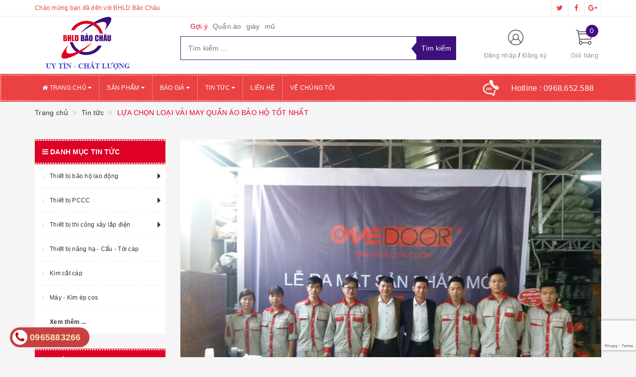

--- FILE ---
content_type: text/html; charset=utf-8
request_url: https://bhldbaochau.com/lua-chon-loai-vai-may-quan-ao-bao-ho-tot-nhat-1
body_size: 23724
content:
<!DOCTYPE html>
<html lang="vi">
	<head>
		<meta http-equiv="content-type" content="text/html;charset=utf-8" />
		<meta name="viewport" content="width=device-width, initial-scale=1, maximum-scale=1">			
		<title>
			LỰA CHỌN LOẠI VẢI MAY QUẦN ÁO BẢO HỘ TỐT NHẤT
			
			
			 | Bảo Hộ Lao Động Bảo Châu			
		</title>
		<!-- ================= Page description ================== -->
		<meta name="description" content="Khi các vấn đề an toàn lao động được quan tâm và chú trọng nhiều hơn thì vấn đề về chất liệu để tạo ra các sản phẩm càng được để tâm và chọn lựa kĩ càng hơn bao giờ hết. Có chú trọng thì mới tạo ra được những sản phẩm chất lượng. Bảo Châu xin chia sẻ cho mọi người một vài lưu ý khi  chọn chất liệu cho bộ quần áo BHLĐ">
		<!-- ================= Meta ================== -->
		
		<meta name="keywords" content="LỰA CHỌN LOẠI VẢI MAY QUẦN ÁO BẢO HỘ TỐT NHẤT, Tin tức, bhld, Quần áo bảo hộ lao động, Quần áo công nhân, Quần áo đồng phục,  Bảo Hộ Lao Động Bảo Châu, bhldbaochau.com"/>
				
		<link rel="canonical" href="https://bhldbaochau.com/lua-chon-loai-vai-may-quan-ao-bao-ho-tot-nhat-1"/>
		<meta name='revisit-after' content='1 days' />
		<meta name="robots" content="noodp,index,follow" />
		<!-- ================= Favicon ================== -->
		
		<link rel="icon" href="//bizweb.dktcdn.net/100/290/027/themes/630051/assets/favicon.png?1720674286538" type="image/x-icon" />
		
		<!-- ================= Google Fonts ================== -->
		
		
			

		<!-- Facebook Open Graph meta tags -->
		

	<meta property="og:type" content="article">
	<meta property="og:title" content="LỰA CHỌN LOẠI VẢI MAY QUẦN &#193;O BẢO HỘ TỐT NHẤT">
  	
	
		<meta property="og:image" content="http://bizweb.dktcdn.net/thumb/grande/100/290/027/articles/bhld11-e1a3db2c-ea39-484a-a795-fcf2790fa129.jpg?v=1596095558827">
		<meta property="og:image:secure_url" content="https://bizweb.dktcdn.net/thumb/grande/100/290/027/articles/bhld11-e1a3db2c-ea39-484a-a795-fcf2790fa129.jpg?v=1596095558827">
	

<meta property="og:description" content="Khi các vấn đề an toàn lao động được quan tâm và chú trọng nhiều hơn thì vấn đề về chất liệu để tạo ra các sản phẩm càng được để tâm và chọn lựa kĩ càng hơn bao giờ hết. Có chú trọng thì mới tạo ra được những sản phẩm chất lượng. Bảo Châu xin chia sẻ cho mọi người một vài lưu ý khi  chọn chất liệu cho bộ quần áo BHLĐ">
<meta property="og:url" content="https://bhldbaochau.com/lua-chon-loai-vai-may-quan-ao-bao-ho-tot-nhat-1">
<meta property="og:site_name" content="Bảo Hộ Lao Động Bảo Châu">		

		<!-- Plugin CSS -->			
		<link rel="stylesheet"
			  href="//maxcdn.bootstrapcdn.com/bootstrap/3.3.7/css/bootstrap.min.css"
			  integrity="sha384-BVYiiSIFeK1dGmJRAkycuHAHRg32OmUcww7on3RYdg4Va+PmSTsz/K68vbdEjh4u"
			  crossorigin="anonymous">
		<link rel="stylesheet" href="//maxcdn.bootstrapcdn.com/font-awesome/4.5.0/css/font-awesome.min.css">
		<link href="//bizweb.dktcdn.net/100/290/027/themes/630051/assets/owl.carousel.min.css?1720674286538" rel="stylesheet" type="text/css" media="all" />

		<!-- Build Main CSS -->								
		<link href="//bizweb.dktcdn.net/100/290/027/themes/630051/assets/base.scss.css?1720674286538" rel="stylesheet" type="text/css" media="all" />		
		<link href="//bizweb.dktcdn.net/100/290/027/themes/630051/assets/style.scss.css?1720674286538" rel="stylesheet" type="text/css" media="all" />		
		<link href="//bizweb.dktcdn.net/100/290/027/themes/630051/assets/update.scss.css?1720674286538" rel="stylesheet" type="text/css" media="all" />		
		<link href="//bizweb.dktcdn.net/100/290/027/themes/630051/assets/modules.scss.css?1720674286538" rel="stylesheet" type="text/css" media="all" />
		<link href="//bizweb.dktcdn.net/100/290/027/themes/630051/assets/responsive.scss.css?1720674286538" rel="stylesheet" type="text/css" media="all" />
		<link href="//bizweb.dktcdn.net/100/290/027/themes/630051/assets/update_stylesheet.scss.css?1720674286538" rel="stylesheet" type="text/css" media="all" />

		<!-- Header JS -->	
		<script src="//bizweb.dktcdn.net/100/290/027/themes/630051/assets/jquery-2.2.3.min.js?1720674286538" type="text/javascript"></script> 

		<!-- Bizweb javascript customer -->
		


		<!-- menu mobile -->
		<link href="//bizweb.dktcdn.net/100/290/027/themes/630051/assets/menu.scss.css?1720674286538" rel="stylesheet" type="text/css" media="all" />
		<script src="//bizweb.dktcdn.net/100/290/027/themes/630051/assets/menu.js?1720674286538" type="text/javascript"></script>

		<!-- Bizweb conter for header -->
		<script>
	var Bizweb = Bizweb || {};
	Bizweb.store = 'bhldbaochau.mysapo.net';
	Bizweb.id = 290027;
	Bizweb.theme = {"id":630051,"name":"Big Shoe","role":"main"};
	Bizweb.template = 'article';
	if(!Bizweb.fbEventId)  Bizweb.fbEventId = 'xxxxxxxx-xxxx-4xxx-yxxx-xxxxxxxxxxxx'.replace(/[xy]/g, function (c) {
	var r = Math.random() * 16 | 0, v = c == 'x' ? r : (r & 0x3 | 0x8);
				return v.toString(16);
			});		
</script>
<script>
	(function () {
		function asyncLoad() {
			var urls = ["//productreviews.sapoapps.vn/assets/js/productreviews.min.js?store=bhldbaochau.mysapo.net","https://googleshopping.sapoapps.vn/conversion-tracker/global-tag/1470.js?store=bhldbaochau.mysapo.net","https://googleshopping.sapoapps.vn/conversion-tracker/event-tag/1470.js?store=bhldbaochau.mysapo.net","//static.zotabox.com/d/e/de5d79228aa0de9c006f8d570abd716c/widgets.js?store=bhldbaochau.mysapo.net","//static.zotabox.com/d/e/de5d79228aa0de9c006f8d570abd716c/widgets.js?store=bhldbaochau.mysapo.net","//static.zotabox.com/d/e/de5d79228aa0de9c006f8d570abd716c/widgets.js?store=bhldbaochau.mysapo.net","//static.zotabox.com/d/e/de5d79228aa0de9c006f8d570abd716c/widgets.js?store=bhldbaochau.mysapo.net","//static.zotabox.com/d/e/de5d79228aa0de9c006f8d570abd716c/widgets.js?store=bhldbaochau.mysapo.net","//bwstatistics.sapoapps.vn/genscript/script.js?store=bhldbaochau.mysapo.net","//static.zotabox.com/d/e/de5d79228aa0de9c006f8d570abd716c/widgets.js?store=bhldbaochau.mysapo.net","https://google-shopping.sapoapps.vn/conversion-tracker/global-tag/5858.js?store=bhldbaochau.mysapo.net","https://google-shopping.sapoapps.vn/conversion-tracker/event-tag/5858.js?store=bhldbaochau.mysapo.net"];
			for (var i = 0; i < urls.length; i++) {
				var s = document.createElement('script');
				s.type = 'text/javascript';
				s.async = true;
				s.src = urls[i];
				var x = document.getElementsByTagName('script')[0];
				x.parentNode.insertBefore(s, x);
			}
		};
		window.attachEvent ? window.attachEvent('onload', asyncLoad) : window.addEventListener('load', asyncLoad, false);
	})();
</script>


<script>
	window.BizwebAnalytics = window.BizwebAnalytics || {};
	window.BizwebAnalytics.meta = window.BizwebAnalytics.meta || {};
	window.BizwebAnalytics.meta.currency = 'VND';
	window.BizwebAnalytics.tracking_url = '/s';

	var meta = {};
	
	meta.article = {"id": 1952545};
	
	
	for (var attr in meta) {
	window.BizwebAnalytics.meta[attr] = meta[attr];
	}
</script>

	
		<script src="/dist/js/stats.min.js?v=96f2ff2"></script>
	











				
		<script>var ProductReviewsAppUtil=ProductReviewsAppUtil || {};</script>
	</head>
	<body>
		<!-- Get default informations -->
		
		
		

		
		
		
		<!-- end !! get default informations -->


		<!-- Main content -->
		<header class="header">
	
	<div class="topbar hidden-xs">
		<div class="container">
			<div class="row">
				<div class="col-xs-12 col-sm-6 col-md-8 col-lg-9 a-left header-info">
					
					<span class="hidden-sm hidden-xs">
						Chào mừng bạn đã đến với BHLD Bảo Châu
					</span>
					
				</div>
				
				<div class="col-xs-12 col-sm-6 col-md-4 col-lg-3 a-right">
					<ul class="social-info">
						
						
						
						
						
						<!-- defined style classes could be found in update_stylesheet.scss -->
						<li>
							<a href="#" class="hv-bg-twitter btn-transition" title="twitter">
								<i class="fa fa-twitter"></i>
							</a>
						</li>
						
						
						
						
						
						<!-- defined style classes could be found in update_stylesheet.scss -->
						<li>
							<a href="https://www.facebook.com/baoholaodonggiare/" class="hv-bg-facebook btn-transition" title="facebook">
								<i class="fa fa-facebook"></i>
							</a>
						</li>
						
						
						
						
						
						<!-- defined style classes could be found in update_stylesheet.scss -->
						<li>
							<a href="#" class="hv-bg-google-plus btn-transition" title="google plus">
								<i class="fa fa-google-plus"></i>
							</a>
						</li>
						
						
					</ul>
				</div>
				
			</div>
		</div>
	</div>
	

	<div class="main-header">
		<div class="container">
			<div class="row">
				<div class="col-xs-12 col-sm-4 col-md-3 col-lg-3"> 
					<div class="logo">
						<a title="Bảo Hộ Lao Động Bảo Châu" href="/">
							
							<img class="img-responsive" src="//bizweb.dktcdn.net/100/290/027/themes/630051/assets/logo.png?1720674286538" alt="logo Bảo Hộ Lao Động Bảo Châu">					
							
						</a> 
					</div>
				</div>

				<div class="hidden-xs col-sm-4 col-md-6 col-lg-6 search_area">
					
					<div class="search_trend hidden-sm hidden-xs">
						
						
						<ul>
							<li class="trend_title">
								Gợi ý
							</li>
							
							<li>
								<a href="quan-ao">Quần áo</a>
							</li>
							
							<li>
								<a href="giay">giày</a>
							</li>
							
							<li>
								<a href="mu">mũ</a>
							</li>
							
						</ul>
					</div>
					

					<div class="search_form">
						<form action="/search" method="get" class="search-form" role="search">
							<input placeholder="Tìm kiếm ..." class="search_input" type="text" name="query" value="" />
							<input type="submit" value="Tìm kiếm" class="btnsearch" />
							<span class='arrow-left-search'></span>
						</form>
					</div>
				</div>

				<div class="hidden-xs col-sm-4 col-md-3 col-lg-3 account-cart">
					<div class="row">
						<div class="col-sm-7 col-md-8 col-lg-8 account">
							<ul class="account-info">
								
								<li>
									<a href="/account/login">Đăng nhập</a>
								</li>
								<li>
									<a href="/account/register">Đăng ký</a>
								</li>
								
							</ul>
						</div>

						<div class="col-sm-5 col-md-4 col-lg-4 cart-header">
							<div class="top-cart-contain">
								<div class="mini-cart text-xs-center">
									<div class="heading-cart">
										<a href="/cart">
											<span class="cartCount count_item_pr" id="cart-total">0</span>
											<span class="cart-text">Giỏ hàng</span>
										</a>
									</div>	
									<div class="top-cart-content">
										<ul id="cart-sidebar" class="mini-products-list count_li">
											<li class="list-item">
												<ul></ul>
											</li>
											<li class="action">
												<ul>
													<li class="li-fix-1">
														<div class="top-subtotal">
															Tổng tiền thanh toán: 
															<span class="price"></span>
														</div>
													</li>
													<li class="li-fix-2" style="">
														<div class="actions">
															<a href="/cart" class="btn btn-primary">
																<span>Giỏ hàng</span>
															</a>
															<a href="/checkout" class="btn btn-checkout btn-gray">
																<span>Thanh toán</span>
															</a>
														</div>
													</li>
												</ul>
											</li>
										</ul>
									</div>
								</div>
							</div>
						</div>
					</div>
				</div>
			</div>
		</div>
	</div>

	<div class="menu-header menu-nav hidden-sm hidden-xs">
		<nav>
	<ul id="nav" class="nav container">
		
		
		<li class="nav-item">
			<a href="/" class="nav-link" title="Trang chủ">
				<i class="fa fa-home"></i> Trang chủ <i class="fa fa-caret-down" data-toggle="dropdown"></i>
			</a>
			<ul class="dropdown-menu">
				
			</ul>
		</li>
		
		
		
		<li class="nav-item">
			<a href="/collections/all" class="nav-link" title="Sản phẩm">
				 Sản phẩm <i class="fa fa-caret-down" data-toggle="dropdown"></i>
			</a>
			<ul class="dropdown-menu">
				
				
				<li class="dropdown-submenu nav-item-lv2">
					<a class="nav-link" href="/quan-ao-dong-phuc-bao-ho-lao-dong" title="Thiết bị bảo hộ lao động">
						Thiết bị bảo hộ lao động <i class="fa fa-angle-right"></i>
					</a>
					<ul class="dropdown-menu">
												
						<li class="nav-item-lv3">
							<a class="nav-link" href="/quan-ao-dong-phuc-bao-ho-lao-dong" title="Quần áo bảo hộ lao động">
								Quần áo bảo hộ lao động
							</a>
						</li>						
												
						<li class="nav-item-lv3">
							<a class="nav-link" href="/ung-bao-ho-lao-dong" title="ỦNG BẢO HỘ LAO ĐỘNG">
								ỦNG BẢO HỘ LAO ĐỘNG
							</a>
						</li>						
												
						<li class="nav-item-lv3">
							<a class="nav-link" href="/gang-tay-bao-ho-lao-dong" title="Găng tay bảo hộ lao động">
								Găng tay bảo hộ lao động
							</a>
						</li>						
												
						<li class="nav-item-lv3">
							<a class="nav-link" href="/kinh-bao-ho-lao-dong" title="Kính bảo hộ lao động">
								Kính bảo hộ lao động
							</a>
						</li>						
												
						<li class="nav-item-lv3">
							<a class="nav-link" href="/mu-bao-ho-lao-dong" title="Mũ bảo hộ lao động">
								Mũ bảo hộ lao động
							</a>
						</li>						
												
						<li class="nav-item-lv3">
							<a class="nav-link" href="/giay-bao-ho-lao-dong" title="Giầy bảo hộ lao động">
								Giầy bảo hộ lao động
							</a>
						</li>						
						
					</ul>                      
				</li>
				
				
				
				<li class="dropdown-submenu nav-item-lv2">
					<a class="nav-link" href="/thiet-bi-pccc" title="Thiết bị PCCC">
						Thiết bị PCCC <i class="fa fa-angle-right"></i>
					</a>
					<ul class="dropdown-menu">
												
						<li class="nav-item-lv3">
							<a class="nav-link" href="/chuong-bao-chay" title="Chuông báo cháy">
								Chuông báo cháy
							</a>
						</li>						
												
						<li class="nav-item-lv3">
							<a class="nav-link" href="/qua-cau-chua-chay-tu-dong-abc-bc-binh-chua-chay-mt3-voi-chua-chay" title="Quả cầu chữa cháy tự động ABC">
								Quả cầu chữa cháy tự động ABC
							</a>
						</li>						
												
						<li class="nav-item-lv3">
							<a class="nav-link" href="/qua-cau-chua-chay-tu-dong-thiet-bi-phong-chay-chua-chay" title="Bình cầu chữa cháy tự động">
								Bình cầu chữa cháy tự động
							</a>
						</li>						
												
						<li class="nav-item-lv3">
							<a class="nav-link" href="/thiet-bi-phong-chay-chua-chay-binh-chua-chay-van-chua-chay" title="Bình cứu hỏa BC 35kg">
								Bình cứu hỏa BC 35kg
							</a>
						</li>						
												
						<li class="nav-item-lv3">
							<a class="nav-link" href="/binh-cuu-hoa-co2-binh-chua-chay-abc-thiet-bi-phong-chay-chua-chay" title="Bình chữa cháy CO2 MT3 3kg">
								Bình chữa cháy CO2 MT3 3kg
							</a>
						</li>						
												
						<li class="nav-item-lv3">
							<a class="nav-link" href="/binh-cuu-hoa-mt3-binh-chua-chay-khi-co2-mt3-chat-luong-uy-tin" title="Bình chữa cháy CO2 MT3 ABC,BC">
								Bình chữa cháy CO2 MT3 ABC,BC
							</a>
						</li>						
												
						<li class="nav-item-lv3">
							<a class="nav-link" href="/van-goc-chua-chay-d50-d65" title="Van góc chữa cháy D50 - D65">
								Van góc chữa cháy D50 - D65
							</a>
						</li>						
												
						<li class="nav-item-lv3">
							<a class="nav-link" href="/lang-phun-chua-chay" title="Lăng phun chữa cháy">
								Lăng phun chữa cháy
							</a>
						</li>						
						
					</ul>                      
				</li>
				
				
				
				<li class="dropdown-submenu nav-item-lv2">
					<a class="nav-link" href="/thiet-bi-thi-cong-xay-lap-dien" title="Thiết bị thi công xây lắp điện">
						Thiết bị thi công xây lắp điện <i class="fa fa-angle-right"></i>
					</a>
					<ul class="dropdown-menu">
												
						<li class="nav-item-lv3">
							<a class="nav-link" href="/quan-ao-dien-luc" title="Quần áo điện lực - Áo khoác - Áo Gilê">
								Quần áo điện lực - Áo khoác - Áo Gilê
							</a>
						</li>						
												
						<li class="nav-item-lv3">
							<a class="nav-link" href="/puly-keo-day" title="Puly kéo dây">
								Puly kéo dây
							</a>
						</li>						
												
						<li class="nav-item-lv3">
							<a class="nav-link" href="/guoc-treo-cot-dien" title="Guốc trèo cột điện">
								Guốc trèo cột điện
							</a>
						</li>						
												
						<li class="nav-item-lv3">
							<a class="nav-link" href="/ro-cap-con-quay-chong-xoan" title="Rọ cáp,Con quay chống xoắn">
								Rọ cáp,Con quay chống xoắn
							</a>
						</li>						
												
						<li class="nav-item-lv3">
							<a class="nav-link" href="/coc-kep-cap-dop-cap" title="Cóc kẹp cáp - Đớp cáp">
								Cóc kẹp cáp - Đớp cáp
							</a>
						</li>						
												
						<li class="nav-item-lv3">
							<a class="nav-link" href="/con-lan-keo-cap-dien" title="Con lăn kéo cáp điện">
								Con lăn kéo cáp điện
							</a>
						</li>						
												
						<li class="nav-item-lv3">
							<a class="nav-link" href="/bo-tiep-dia" title="Bộ tiếp địa">
								Bộ tiếp địa
							</a>
						</li>						
												
						<li class="nav-item-lv3">
							<a class="nav-link" href="/cac-thiet-bi-khac" title="Các thiết bị khác">
								Các thiết bị khác
							</a>
						</li>						
						
					</ul>                      
				</li>
				
				
				
				<li class="nav-item-lv2">
					<a class="nav-link" href="/pa-lang-xich-pa-lang-cap" title="Thiết bị nâng hạ - Cẩu - Tời cáp">
						Thiết bị nâng hạ - Cẩu - Tời cáp
					</a>
				</li>
				
				
				
				<li class="nav-item-lv2">
					<a class="nav-link" href="/kim-cat-cap" title="Kìm cắt cáp">
						Kìm cắt cáp
					</a>
				</li>
				
				
				
				<li class="nav-item-lv2">
					<a class="nav-link" href="/may-kim-ep-cos" title="Máy - Kìm ép cos">
						Máy - Kìm ép cos
					</a>
				</li>
				
				
			</ul>
		</li>
		
		
		
		<li class="nav-item">
			<a href="/bao-gia" class="nav-link" title="Báo giá">
				 Báo giá <i class="fa fa-caret-down" data-toggle="dropdown"></i>
			</a>
			<ul class="dropdown-menu">
				
			</ul>
		</li>
		
		
		
		<li class="nav-item">
			<a href="/tin-tuc" class="nav-link" title="Tin tức">
				 Tin tức <i class="fa fa-caret-down" data-toggle="dropdown"></i>
			</a>
			<ul class="dropdown-menu">
				
				
				<li class="nav-item-lv2">
					<a class="nav-link" href="/giay-vai-thuong-dinh" title="Giầy vải Thượng Đình">
						Giầy vải Thượng Đình
					</a>
				</li>
				
				
				
				<li class="nav-item-lv2">
					<a class="nav-link" href="/quat-hut-gio-cong-nghiep-chinh-hang-chat-luong-uy-tin-gia-re" title="Quạt hút gió công nghiệp">
						Quạt hút gió công nghiệp
					</a>
				</li>
				
				
				
				<li class="nav-item-lv2">
					<a class="nav-link" href="/gay-chi-huy-huy-giao-thong-loai-ngan-hai-mau-xanh-do-chat-luong-1" title="Gậy chỉ huy huy giao thông loại ngắn hai màu xanh đỏ">
						Gậy chỉ huy huy giao thông loại ngắn hai màu xanh đỏ
					</a>
				</li>
				
				
				
				<li class="nav-item-lv2">
					<a class="nav-link" href="/gay-chi-huy-giao-thong-co-coi-chat-luong-uy-tin-gia-re" title="Gậy chỉ huy giao thông có còi">
						Gậy chỉ huy giao thông có còi
					</a>
				</li>
				
				
				
				<li class="nav-item-lv2">
					<a class="nav-link" href="/nha-bat-tieu-doi-15m-nha-bat-quan-doi-chat-luong-gia-re" title="Nhà bạt tiểu đội 15m²">
						Nhà bạt tiểu đội 15m²
					</a>
				</li>
				
				
				
				<li class="nav-item-lv2">
					<a class="nav-link" href="/nha-bat-quan-doi-30m-nha-bat-da-chien-nha-bat-co-dong-uy-tin" title="Nhà bạt quân đội 30m²">
						Nhà bạt quân đội 30m²
					</a>
				</li>
				
				
				
				<li class="nav-item-lv2">
					<a class="nav-link" href="/nha-bat-quan-doi-45m-nha-bat-co-dong-nha-bat-trung-doi-gia-re-1" title="Nhà bạt quân đội 45m²">
						Nhà bạt quân đội 45m²
					</a>
				</li>
				
				
				
				<li class="nav-item-lv2">
					<a class="nav-link" href="/nha-bat-quan-doi-50m-nha-bat-da-chien-nha-bat-co-dong-gia-re-2" title="Nhà bạt quân đội 50m²">
						Nhà bạt quân đội 50m²
					</a>
				</li>
				
				
				
				<li class="nav-item-lv2">
					<a class="nav-link" href="/khau-trang-kt5-khau-trang-khang-khuan-khau-trang-chong-bui-3-lop-2" title="Khẩu trang KT5">
						Khẩu trang KT5
					</a>
				</li>
				
				
				
				<li class="nav-item-lv2">
					<a class="nav-link" href="/gay-chi-huy-giao-thong-thiet-bi-an-toan-giao-thong-den-canh-ba0" title="Gậy chỉ huy giao thông">
						Gậy chỉ huy giao thông
					</a>
				</li>
				
				
				
				<li class="nav-item-lv2">
					<a class="nav-link" href="/quan-ao-bao-ho-lao-dong-coc-tay-phoi-mau-vai-kaki-nam-dinh-uy-tin-2" title="Quần áo bảo hộ lao động cộc tay phối màu vải Kaki Nam Định">
						Quần áo bảo hộ lao động cộc tay phối màu vải Kaki Nam Định
					</a>
				</li>
				
				
			</ul>
		</li>
		
		
		
		<li class="nav-item">
			<a class="nav-link" href="/lien-he" title="Liên hệ">
				 Liên hệ
			</a>
		</li>
		
		
		
		<li class="nav-item">
			<a class="nav-link" href="/gioi-thieu" title="Về chúng tôi">
				 Về chúng tôi
			</a>
		</li>
		
		

		
		<li class="menu_hotline">
			<img class="img-responsive" src="//bizweb.dktcdn.net/thumb/icon/100/290/027/themes/630051/assets/hotline_pc.png?1720674286538" alt="Hotline"/>
			<a href="tel:0968652588">
				Hotline : <span>0968.652.588</span>
			</a>
		</li>
		
	</ul>
</nav>
	</div>
	<div class="menu-mobile menu-nav hidden-md hidden-lg">
		<div class="sidebar-menu sidebar_menu site-nav-mobile">
	<div class="sidebar-menu-title module-header">
		<div class="module-title">
			<i class="fa fa-bars"></i>
		</div>
		<a class="mobile-cart" href="/cart">
			<i class="fa fa-shopping-cart"></i>
			<span class="cart-count-mobile">0</span>
		</a>
	</div>
	<div class="sidebar-menu-content">
		<div class="sidebar-linklists mobile-menu-linklists">
			<ul>
				
				
				<li class="sidebar-menu-list menu-item collection-sidebar-menu">
					<a class="ajaxLayer" href="/" title="Trang chủ">
						<span>Trang chủ</span>
					</a>
					
					<ul style="display: none" class="lv2">
						
					</ul>
					
				</li>
				
				<li class="sidebar-menu-list menu-item collection-sidebar-menu">
					<a class="ajaxLayer" href="/collections/all" title="Sản phẩm">
						<span>Sản phẩm</span>
					</a>
					
					<ul style="display: none" class="lv2">
						
						<li>
							<a class="ajaxLayer a_lv2" href="/quan-ao-dong-phuc-bao-ho-lao-dong" title="Thiết bị bảo hộ lao động">
								<span>Thiết bị bảo hộ lao động</span>
							</a>
							
							<ul style="display: none;" class="lv3">
								
								<li>
									<a class="ajaxLayer a_lv3" href="/quan-ao-dong-phuc-bao-ho-lao-dong" title="Quần áo bảo hộ lao động">
										<span>Quần áo bảo hộ lao động</span>
									</a>
								</li>
								
								<li>
									<a class="ajaxLayer a_lv3" href="/ung-bao-ho-lao-dong" title="ỦNG BẢO HỘ LAO ĐỘNG">
										<span>ỦNG BẢO HỘ LAO ĐỘNG</span>
									</a>
								</li>
								
								<li>
									<a class="ajaxLayer a_lv3" href="/gang-tay-bao-ho-lao-dong" title="Găng tay bảo hộ lao động">
										<span>Găng tay bảo hộ lao động</span>
									</a>
								</li>
								
								<li>
									<a class="ajaxLayer a_lv3" href="/kinh-bao-ho-lao-dong" title="Kính bảo hộ lao động">
										<span>Kính bảo hộ lao động</span>
									</a>
								</li>
								
								<li>
									<a class="ajaxLayer a_lv3" href="/mu-bao-ho-lao-dong" title="Mũ bảo hộ lao động">
										<span>Mũ bảo hộ lao động</span>
									</a>
								</li>
								
								<li>
									<a class="ajaxLayer a_lv3" href="/giay-bao-ho-lao-dong" title="Giầy bảo hộ lao động">
										<span>Giầy bảo hộ lao động</span>
									</a>
								</li>
								
							</ul>
							
						</li>
						
						<li>
							<a class="ajaxLayer a_lv2" href="/thiet-bi-pccc" title="Thiết bị PCCC">
								<span>Thiết bị PCCC</span>
							</a>
							
							<ul style="display: none;" class="lv3">
								
								<li>
									<a class="ajaxLayer a_lv3" href="/chuong-bao-chay" title="Chuông báo cháy">
										<span>Chuông báo cháy</span>
									</a>
								</li>
								
								<li>
									<a class="ajaxLayer a_lv3" href="/qua-cau-chua-chay-tu-dong-abc-bc-binh-chua-chay-mt3-voi-chua-chay" title="Quả cầu chữa cháy tự động ABC">
										<span>Quả cầu chữa cháy tự động ABC</span>
									</a>
								</li>
								
								<li>
									<a class="ajaxLayer a_lv3" href="/qua-cau-chua-chay-tu-dong-thiet-bi-phong-chay-chua-chay" title="Bình cầu chữa cháy tự động">
										<span>Bình cầu chữa cháy tự động</span>
									</a>
								</li>
								
								<li>
									<a class="ajaxLayer a_lv3" href="/thiet-bi-phong-chay-chua-chay-binh-chua-chay-van-chua-chay" title="Bình cứu hỏa BC 35kg">
										<span>Bình cứu hỏa BC 35kg</span>
									</a>
								</li>
								
								<li>
									<a class="ajaxLayer a_lv3" href="/binh-cuu-hoa-co2-binh-chua-chay-abc-thiet-bi-phong-chay-chua-chay" title="Bình chữa cháy CO2 MT3 3kg">
										<span>Bình chữa cháy CO2 MT3 3kg</span>
									</a>
								</li>
								
								<li>
									<a class="ajaxLayer a_lv3" href="/binh-cuu-hoa-mt3-binh-chua-chay-khi-co2-mt3-chat-luong-uy-tin" title="Bình chữa cháy CO2 MT3 ABC,BC">
										<span>Bình chữa cháy CO2 MT3 ABC,BC</span>
									</a>
								</li>
								
								<li>
									<a class="ajaxLayer a_lv3" href="/van-goc-chua-chay-d50-d65" title="Van góc chữa cháy D50 - D65">
										<span>Van góc chữa cháy D50 - D65</span>
									</a>
								</li>
								
								<li>
									<a class="ajaxLayer a_lv3" href="/lang-phun-chua-chay" title="Lăng phun chữa cháy">
										<span>Lăng phun chữa cháy</span>
									</a>
								</li>
								
							</ul>
							
						</li>
						
						<li>
							<a class="ajaxLayer a_lv2" href="/thiet-bi-thi-cong-xay-lap-dien" title="Thiết bị thi công xây lắp điện">
								<span>Thiết bị thi công xây lắp điện</span>
							</a>
							
							<ul style="display: none;" class="lv3">
								
								<li>
									<a class="ajaxLayer a_lv3" href="/quan-ao-dien-luc" title="Quần áo điện lực - Áo khoác - Áo Gilê">
										<span>Quần áo điện lực - Áo khoác - Áo Gilê</span>
									</a>
								</li>
								
								<li>
									<a class="ajaxLayer a_lv3" href="/puly-keo-day" title="Puly kéo dây">
										<span>Puly kéo dây</span>
									</a>
								</li>
								
								<li>
									<a class="ajaxLayer a_lv3" href="/guoc-treo-cot-dien" title="Guốc trèo cột điện">
										<span>Guốc trèo cột điện</span>
									</a>
								</li>
								
								<li>
									<a class="ajaxLayer a_lv3" href="/ro-cap-con-quay-chong-xoan" title="Rọ cáp,Con quay chống xoắn">
										<span>Rọ cáp,Con quay chống xoắn</span>
									</a>
								</li>
								
								<li>
									<a class="ajaxLayer a_lv3" href="/coc-kep-cap-dop-cap" title="Cóc kẹp cáp - Đớp cáp">
										<span>Cóc kẹp cáp - Đớp cáp</span>
									</a>
								</li>
								
								<li>
									<a class="ajaxLayer a_lv3" href="/con-lan-keo-cap-dien" title="Con lăn kéo cáp điện">
										<span>Con lăn kéo cáp điện</span>
									</a>
								</li>
								
								<li>
									<a class="ajaxLayer a_lv3" href="/bo-tiep-dia" title="Bộ tiếp địa">
										<span>Bộ tiếp địa</span>
									</a>
								</li>
								
								<li>
									<a class="ajaxLayer a_lv3" href="/cac-thiet-bi-khac" title="Các thiết bị khác">
										<span>Các thiết bị khác</span>
									</a>
								</li>
								
							</ul>
							
						</li>
						
						<li>
							<a class="ajaxLayer a_lv2" href="/pa-lang-xich-pa-lang-cap" title="Thiết bị nâng hạ - Cẩu - Tời cáp">
								<span>Thiết bị nâng hạ - Cẩu - Tời cáp</span>
							</a>
							
						</li>
						
						<li>
							<a class="ajaxLayer a_lv2" href="/kim-cat-cap" title="Kìm cắt cáp">
								<span>Kìm cắt cáp</span>
							</a>
							
						</li>
						
						<li>
							<a class="ajaxLayer a_lv2" href="/may-kim-ep-cos" title="Máy - Kìm ép cos">
								<span>Máy - Kìm ép cos</span>
							</a>
							
						</li>
						
					</ul>
					
				</li>
				
				<li class="sidebar-menu-list menu-item collection-sidebar-menu">
					<a class="ajaxLayer" href="/bao-gia" title="Báo giá">
						<span>Báo giá</span>
					</a>
					
					<ul style="display: none" class="lv2">
						
					</ul>
					
				</li>
				
				<li class="sidebar-menu-list menu-item collection-sidebar-menu">
					<a class="ajaxLayer" href="/tin-tuc" title="Tin tức">
						<span>Tin tức</span>
					</a>
					
					<ul style="display: none" class="lv2">
						
						<li>
							<a class="ajaxLayer a_lv2" href="/giay-vai-thuong-dinh" title="Giầy vải Thượng Đình">
								<span>Giầy vải Thượng Đình</span>
							</a>
							
						</li>
						
						<li>
							<a class="ajaxLayer a_lv2" href="/quat-hut-gio-cong-nghiep-chinh-hang-chat-luong-uy-tin-gia-re" title="Quạt hút gió công nghiệp">
								<span>Quạt hút gió công nghiệp</span>
							</a>
							
						</li>
						
						<li>
							<a class="ajaxLayer a_lv2" href="/gay-chi-huy-huy-giao-thong-loai-ngan-hai-mau-xanh-do-chat-luong-1" title="Gậy chỉ huy huy giao thông loại ngắn hai màu xanh đỏ">
								<span>Gậy chỉ huy huy giao thông loại ngắn hai màu xanh đỏ</span>
							</a>
							
						</li>
						
						<li>
							<a class="ajaxLayer a_lv2" href="/gay-chi-huy-giao-thong-co-coi-chat-luong-uy-tin-gia-re" title="Gậy chỉ huy giao thông có còi">
								<span>Gậy chỉ huy giao thông có còi</span>
							</a>
							
						</li>
						
						<li>
							<a class="ajaxLayer a_lv2" href="/nha-bat-tieu-doi-15m-nha-bat-quan-doi-chat-luong-gia-re" title="Nhà bạt tiểu đội 15m²">
								<span>Nhà bạt tiểu đội 15m²</span>
							</a>
							
						</li>
						
						<li>
							<a class="ajaxLayer a_lv2" href="/nha-bat-quan-doi-30m-nha-bat-da-chien-nha-bat-co-dong-uy-tin" title="Nhà bạt quân đội 30m²">
								<span>Nhà bạt quân đội 30m²</span>
							</a>
							
						</li>
						
						<li>
							<a class="ajaxLayer a_lv2" href="/nha-bat-quan-doi-45m-nha-bat-co-dong-nha-bat-trung-doi-gia-re-1" title="Nhà bạt quân đội 45m²">
								<span>Nhà bạt quân đội 45m²</span>
							</a>
							
						</li>
						
						<li>
							<a class="ajaxLayer a_lv2" href="/nha-bat-quan-doi-50m-nha-bat-da-chien-nha-bat-co-dong-gia-re-2" title="Nhà bạt quân đội 50m²">
								<span>Nhà bạt quân đội 50m²</span>
							</a>
							
						</li>
						
						<li>
							<a class="ajaxLayer a_lv2" href="/khau-trang-kt5-khau-trang-khang-khuan-khau-trang-chong-bui-3-lop-2" title="Khẩu trang KT5">
								<span>Khẩu trang KT5</span>
							</a>
							
						</li>
						
						<li>
							<a class="ajaxLayer a_lv2" href="/gay-chi-huy-giao-thong-thiet-bi-an-toan-giao-thong-den-canh-ba0" title="Gậy chỉ huy giao thông">
								<span>Gậy chỉ huy giao thông</span>
							</a>
							
						</li>
						
						<li>
							<a class="ajaxLayer a_lv2" href="/quan-ao-bao-ho-lao-dong-coc-tay-phoi-mau-vai-kaki-nam-dinh-uy-tin-2" title="Quần áo bảo hộ lao động cộc tay phối màu vải Kaki Nam Định">
								<span>Quần áo bảo hộ lao động cộc tay phối màu vải Kaki Nam Định</span>
							</a>
							
						</li>
						
					</ul>
					
				</li>
				
				<li class="sidebar-menu-list menu-item collection-sidebar-menu">
					<a class="ajaxLayer" href="/lien-he" title="Liên hệ">
						<span>Liên hệ</span>
					</a>
					
				</li>
				
				<li class="sidebar-menu-list menu-item collection-sidebar-menu">
					<a class="ajaxLayer" href="/gioi-thieu" title="Về chúng tôi">
						<span>Về chúng tôi</span>
					</a>
					
				</li>
				
			</ul>
		</div>
	</div>
</div>

		<div class="full-width">
			<div class="container">
				<div class="row">
					<div class="col-xs-12 col-sm-12 col-md-12 col-lg-12">
						<div class="search_form">
							<form action="/search" method="get" class="search-form" role="search">
								<input placeholder="Tìm kiếm ..." class="search_input" type="text" name="query" value="" />
								<button type="submit" class="btnsearch">
									<i class="fa fa-search"></i>
								</button>
							</form>
						</div>

						
						<div class="hotline_mobile">
							<a href="tel:0968652588">
								<img src="//bizweb.dktcdn.net/thumb/icon/100/290/027/themes/630051/assets/hotline_mobile.png?1720674286538" alt="Hotline" class="img-responsive">
							</a>
						</div>
						
					</div>
				</div>
			</div>
		</div>
	</div>
</header>
		<div class="blog-article-template article">

	<section class="bread-crumb">
	<div class="container">
		<div class="row">
			<div class="col-xs-12">
				<ul class="breadcrumb list-unstyled" itemscope itemtype="http://data-vocabulary.org/Breadcrumb">					
					<li class="home">
						<a itemprop="url" href="/" title="Về trang chủ">
							<span itemprop="title">Trang chủ</span>
						</a>
					</li>
					
					
						<li>
							<a itemprop="url" href="/tin-tuc" title="Tin tức">
								<span itemprop="title">Tin tức</span>
							</a>
						</li>
						<li>
							<strong itemprop="title">LỰA CHỌN LOẠI VẢI MAY QUẦN ÁO BẢO HỘ TỐT NHẤT</strong>
						</li>
					
					
				</ul>
			</div>
		</div>
	</div>
</section>
	
	<div class="container article-wraper">
		<div class="row">		
			<section class="main-content col-xs-12 col-sm-12 col-md-9 col-lg-9 col-md-push-3 col-lg-push-3">
				<article class="article-main module-content" itemscope itemtype="http://schema.org/Article">
					<div class="row">
						<div class="col-xs-12 col-sm-12 col-md-12 col-lg-12">
							
							<div class="article-image">
								<img src="https://bizweb.dktcdn.net/100/290/027/articles/bhld11-e1a3db2c-ea39-484a-a795-fcf2790fa129.jpg?v=1596095558827" alt="lua-chon-loai-vai-may-quan-ao-bao-ho-tot-nhat">
							</div>
							

							<h1 class="title-head">
								Lựa chọn loại vải may quần áo bảo hộ tốt nhất
							</h1>

							<div class="post-details">
								<span class="author">
									<i class="fa fa-user"></i> Bhldbaochau
								</span>
								<span>
									<i class="fa fa-calendar"></i> 30/07/2020
								</span>
							</div>

							<div class="article-details">
								<div class="article-content" itemprop="description">
									<div class="rte">
										<h1 style="text-align: center;"><span style="font-size:16px;"><span style="font-family:Times New Roman,Times,serif;"><a href="https://bhldbaochau.com/quan-ao-dong-phuc-bao-ho-lao-dong"><strong>LỰA CHỌN LOẠI VẢI MAY QUẦN ÁO BẢO HỘ TỐT NHẤT</strong></a></span></span></h1>
<p><span style="font-size:16px;"><span style="font-family:Times New Roman,Times,serif;">&nbsp; &nbsp; &nbsp;Khi các vấn đề an toàn lao động của trang bị bảo hộ được quan tâm và chú trọng nhiều hơn thì&nbsp;vấn đề về chất liệu để tạo ra các sản phẩm càng được để tâm và chọn lựa kĩ càng hơn bao giờ hết. Có chú trọng thì mới&nbsp;tạo ra được những sản phẩm chất lượng tốt nhất, an toàn nhất cho người lao động sử dụng. Vậy làm sao để lựa chọn được loại vải để may quần áo lao động&nbsp;tốt nhất ?</span></span></p>
<p><span style="font-size:16px;"><span style="font-family:Times New Roman,Times,serif;">&nbsp; &nbsp; &nbsp;Như chúng ta đã biết&nbsp;<a href="https://bhldbaochau.com/quan-ao-dong-phuc-bao-ho-lao-dong"><strong>quần áo bảo hộ lao động</strong></a>&nbsp;tùy vào&nbsp;công việc của NLD mà sẽ phù hợp với từng loại quần áo bảo hộ riêng. Cũng từ đây mà bảo hộ lao động Bảo Châu&nbsp;chúng tôi đã lựa chọn những nguyên liệu khác nhau để may và thiết kế ra những bộ đồ phù hợp với từng loại hình công việc, môi trường làm việc của người công nhân lao động.</span></span></p>
<p><span style="font-size:16px;"><span style="font-family:Times New Roman,Times,serif;"><a href="https://bhldbaochau.com/quan-ao-dong-phuc-bao-ho-lao-dong"><img data-thumb="original" original-height="375" original-width="500" src="https://bizweb.dktcdn.net/100/290/027/files/vai-cotton-a593b8ad-adc4-42bf-9b5e-5de4a2097fae.jpg?v=1543972202813" /></a></span></span></p>
<p><span style="font-size:16px;"><span style="font-family:Times New Roman,Times,serif;">&nbsp; &nbsp;&nbsp;Dưới đây là một số những yêu cầu như lưu ý chung khi chọn lựa loại vải và&nbsp;nguyên liệu để sản xuất quần áo bảo hộ lao động của Bảo Châu&nbsp;chúng tôi.</span></span></p>
<p><span style="font-size:16px;"><span style="font-family:Times New Roman,Times,serif;">&nbsp; &nbsp; &nbsp;Vải may quần áo bảo hộ được dệt từ các sợ tổng hợp hoặc dệt từ các sợi thiên nhiên. Cũng có loại vải được kết hợp từ sợ tổng hợp và sợi thiên nhiên.&nbsp;Tuy nhiên tỉ lệ hai loại vải này nhiều hay ít như nào thì sẽ tùy vào tính chất của từng công việc mà chia ra để thiết kế và sản xuất thành các sản phẩm khác nhau, phục vụ yêu cầu mục đích khác nhau.</span></span></p>
<p><span style="font-size:16px;"><span style="font-family:Times New Roman,Times,serif;">&nbsp; &nbsp; &nbsp;Đối với các công việc nặng nhọc, vất vả, hoạt động nhiều về sức lực ở trong thời tiếng nắng nóng thì nên lựa chọn bộ quần áo được thiết kế từ loại vải được dệt 100% từ sợi cotton hoặc có thể dệt từ 80% cotton kết hợp với 20% polyester. Sản phẩm này có ưu điểm thông thoáng mát, dễ hút mồ hôi, không gây cảm giác khó chịu trong quá trình lao động.</span></span></p>
<p><span style="font-size:16px;"><span style="font-family:Times New Roman,Times,serif;">&nbsp; &nbsp; &nbsp;Đối với các công việc trong văn phòng, phòng thí nghiệm, các xí nghiệp luyện gang, luyện thép… thì nên sử dụng bộ&nbsp;<a href="https://bhldbaochau.com/quan-ao-dong-phuc-bao-ho-lao-dong"><strong>quần áo bảo hộ</strong></a>&nbsp;được thiết kế từ loại vải chống cháy, chống hóa chất. Ưu điểm của sản phẩm này là bảo vệ an toàn tốt nhất cho người sử dụng khi gặp các vấn đề cháy nổ hoặc tiếp xúc với môi trường độc hai như các chất hóa học…</span></span></p>
<p><span style="font-size:16px;"><span style="font-family:Times New Roman,Times,serif;">&nbsp; &nbsp; &nbsp;Có một vấn đề cần lưu ý khi chọn vải may cho các sản phẩm trong cơ sở ý tế, trong các bệnh viện thì không được chọn loại vải được dệt từ sợi acctate vì loại vải sẽ cháy khi gặp chất este. Mà ở các cơ sở y tế đặc biệt là các bênh viện thì môi trường este là không thể tránh khỏi.</span></span></p>
<p><span style="font-size:16px;"><span style="font-family:Times New Roman,Times,serif;">&nbsp; &nbsp; &nbsp;Qua đây chúng ta có thể đưa ra vấn đề chung của việc lựa chọn vải may quần áo cần những đặc điểm như là bền chắc, khô bị co rút sợi, phù hợp với từng loại hình công việc cũng như môi trường công việc như vậy mới bảo vệ được người la động tốt nhất. Bảo hộ lao động Bảo Châu&nbsp;chúng tôi cung cấp tất cả các mặt hàng bảo&nbsp;hộ, các loại quần áo bảo hộ phù hợp với tất cả các ngành nghề lao động hiện có ở nước ta.&nbsp;Sản phẩm của Bảo Châu chúng tôi luôn nhận được sự đánh giá cao của người dùng. Với nhiều năm kinh nghiệm trong lĩnh vực này chúng tôi tự tin mang tới sự hài lòng thỏa mái của quý khách.</span></span></p>
<p><span style="font-size:16px;"><span style="font-family:Times New Roman,Times,serif;">&nbsp; &nbsp; &nbsp;Hãy liên hệ với chúng tôi. Công ty Bảo Châu chúng tôi sẵn sàng phục vụ quý khách chu đáo và nhanh nhất. Trân trọng !!!</span></span></p>
<p><span style="font-size:16px;"><span style="font-family:Times New Roman,Times,serif;"><b>Công ty TNHH đầu tư thương mại Bảo Châu</b></span></span></p>
<p><span style="font-size:16px;"><span style="font-family:Times New Roman,Times,serif;"><b>VP Giao dịch :&nbsp;</b>526 Quang Trung - Hà Đông - Hà Nội</span></span></p>
<p><span style="font-size:16px;"><span style="font-family:Times New Roman,Times,serif;"><b>Số điện thoại:&nbsp;</b>0968.652.588 - 0965.883.266 &nbsp;- 0248.588.6899</span></span></p>
<p><span style="font-size:16px;"><span style="font-family:Times New Roman,Times,serif;"><b>Facebook:&nbsp;</b><u>https://www.facebook.com/ctybaochau</u></span></span></p>
<p><span style="font-size:16px;"><span style="font-family:Times New Roman,Times,serif;"><b>Email:&nbsp;</b>baochau6899@gmail.com</span></span></p>
<p><span style="font-size:16px;"><span style="font-family:Times New Roman,Times,serif;"><b>Webside</b>:&nbsp;<a href="https://bhldbaochau.com/">https://bhldbaochau.com</a></span></span></p>
									</div>
								</div>
							</div>
						</div>

						
						<div class="tag_article col-xs-12 col-sm-12 col-md-12 col-lg-12 margin-bottom-10">
							<label>Tags : </label>
							<div class="custom_list">
								
								<a href="/blogs/all/tagged/bhld" class="btn-transition btn-border-hover" title="Các bài viết có tag : bhld">bhld</a>
								
								<a href="/blogs/all/tagged/quan-ao-bao-ho-lao-dong" class="btn-transition btn-border-hover" title="Các bài viết có tag : Quần áo bảo hộ lao động">Quần áo bảo hộ lao động</a>
								
								<a href="/blogs/all/tagged/quan-ao-cong-nhan" class="btn-transition btn-border-hover" title="Các bài viết có tag : Quần áo công nhân">Quần áo công nhân</a>
								
								<a href="/blogs/all/tagged/quan-ao-dong-phuc" class="btn-transition btn-border-hover" title="Các bài viết có tag : Quần áo đồng phục">Quần áo đồng phục</a>
								
							</div>
						</div>
						

						
						<div class="social-sharing col-xs-12 col-sm-12 col-md-12 col-lg-12 margin-bottom-10">
							<div class="share" style="display: inline-block;clear:both">
								<div class="fb-like" data-href="https://developers.facebook.com/docs/plugins/" data-layout="button_count" data-action="like" data-show-faces="true" data-share="true"></div>
							</div>

							<script>
								$("div.fb-like").attr('data-href',window.location.href)
							</script>
						</div>
						

						 
						<div class="col-xs-12 col-sm-12 col-md-12 col-lg-12">
							<h5 class="title-form-coment">Bình luận </h5>
							
							<div class="bg-warning">
								<div class="text-warning padding-15">
									Nội dung này chưa có bình luận, hãy gửi cho chúng tôi bình luận đầu tiên của bạn.
								</div>
							</div>
							

							<div class="row">
								<div class="notification col-xs-12 col-sm-12 col-md-12 col-lg-12">
									<!-- Thông báo -->
									<form method="post" action="/posts/lua-chon-loai-vai-may-quan-ao-bao-ho-tot-nhat-1/comments" id="article_comments" accept-charset="UTF-8"><input name="FormType" type="hidden" value="article_comments"/><input name="utf8" type="hidden" value="true"/><input type="hidden" id="Token-49e518fcf78d4c0ca7c02ad369e81965" name="Token" /><script src="https://www.google.com/recaptcha/api.js?render=6Ldtu4IUAAAAAMQzG1gCw3wFlx_GytlZyLrXcsuK"></script><script>grecaptcha.ready(function() {grecaptcha.execute("6Ldtu4IUAAAAAMQzG1gCw3wFlx_GytlZyLrXcsuK", {action: "article_comments"}).then(function(token) {document.getElementById("Token-49e518fcf78d4c0ca7c02ad369e81965").value = token});});</script>

									

									

									<!-- Bình luận -->
									<div class="row">
										<div class="form-comment col-xs-12 col-sm-12 col-md-12 col-lg-12">
											<h5 class="title-form-coment">VIẾT BÌNH LUẬN</h5>
											<div class="layout-comment">
												<div class="row">
													<div class="col-xs-12 col-sm-6 col-md-6 col-lg-6">
														<fieldset class="form-group">
															<input placeholder="Họ tên" type="text" class="form-control form-control-lg input-control" value="" id="full-name" name="Author" Required>
														</fieldset>
													</div>
													<div class="col-xs-12 col-sm-6 col-md-6 col-lg-6">
														<fieldset class="form-group">
															<input placeholder="Email" type="email" class="form-control form-control-lg input-control" value="" id="email" name="Email" pattern="[a-z0-9._%+-]+@[a-z0-9.-]+\.[a-z]{2,4}$" required>
														</fieldset>
													</div>
												</div>
												<div class="row">
													<div class="col-xs-12 col-sm-12 col-md-12 col-lg-12">
														<fieldset class="form-group">
															<textarea placeholder="Nội dung" class="form-control form-control-lg input-control" id="comment" name="Body" rows="6" maxlength="500" minlength="5" required></textarea>
														</fieldset>
													</div>
												</div>
												<div>
													<button type="submit" class="btn btn-style btn-transition btn_hover_black">Gửi bình luận</button>
												</div>
											</div>
										</div>
									</div>
									</form>
								</div>
							</div>
						</div>
						
					</div>				
				</article>
			</section>


			<aside class="sidebar left left-content col-xs-12 col-sm-12 col-md-3 col-lg-3 col-md-pull-9 col-lg-pull-9">
				



<div class="aside-item sidebar_menu">
	<div class="module-header">
		<h2 class="module-title style-1">
			<a href="">
				<i class="fa fa-bars"></i>
				<span>Danh mục tin tức</span>
			</a>
		</h2>
	</div>
	<div class="module-content">
		<ul class="menu-list">
			
			
			<li class="menu-item lv1 ">
				<a class="" href="/quan-ao-dong-phuc-bao-ho-lao-dong" title="Thiết bị bảo hộ lao động">
					<span>Thiết bị bảo hộ lao động </span>
				</a>
				<i class="fa fa-caret-right"></i>
				<ul class="sub-menu-list">
					
					
					<li class="sub-menu-item lv2 ">
						<a class="" href="/quan-ao-dong-phuc-bao-ho-lao-dong" title="Quần áo bảo hộ lao động">
							<span>Quần áo bảo hộ lao động </span>
						</a>
						<i class="fa fa-caret-right"></i>
						<ul class="sub-menu-list">
							
							<li class="sub-menu-item lv3 ">
								<a class="" href="/quan-ao-bao-ho-lao-dong-kaki-cong-nhan-mu-bao-ho-lao-dong" title="Quần áo BHLĐ công nhân">
							<span>Quần áo BHLĐ công nhân </span>
								</a>
							</li>
							
							<li class="sub-menu-item lv3 ">
								<a class="" href="/quan-ao-bao-ho-vai-kaki-han-quoc-quan-ao-bao-ho-lao-dong" title="Quần áo BHLĐ Kaki Pangrim">
							<span>Quần áo BHLĐ Kaki Pangrim </span>
								</a>
							</li>
							
							<li class="sub-menu-item lv3 ">
								<a class="" href="/quan-ao-bao-ho-lao-dong-vai-kaki-han-quoc-quan-ao-bao-ho-lao-dong" title="Quần áo BHLĐ Kaki Hàn Quốc">
							<span>Quần áo BHLĐ Kaki Hàn Quốc </span>
								</a>
							</li>
							
							<li class="sub-menu-item lv3 ">
								<a class="" href="/quan-ao-bao-ho-lao-dong-kaki-nam-dinh-quan-ao-bao-ho-vai-kaki" title="Quần áo BHLĐ Kaki Nam Định">
							<span>Quần áo BHLĐ Kaki Nam Định </span>
								</a>
							</li>
							
							<li class="sub-menu-item lv3 ">
								<a class="" href="/quan-ao-bao-ho-lao-dong-kaki-l1-nam-dinh-quan-ao-bao-ho-vai-kaki" title="Quần áo BHLĐ Kaki Pangrim Nam Định">
							<span>Quần áo BHLĐ Kaki Pangrim Nam Định </span>
								</a>
							</li>
							
							<li class="sub-menu-item lv3 ">
								<a class="" href="/quan-ao-bao-ho-vai-kaki-han-quoc-quan-ao-bao-ho-lao-dong" title="Quần áo BHLĐ Kaki Pangrim Hàn Quốc">
							<span>Quần áo BHLĐ Kaki Pangrim Hàn Quốc </span>
								</a>
							</li>
							
							<li class="sub-menu-item lv3 ">
								<a class="" href="/quan-ao-bao-ho-quan-ao-bao-ho-lao-dong-vai-kaki-pangrim-2721-bao-ho-bao-chau" title="Quần áo BHLĐ Kaki Pangrim Hàn Quốc 2721">
							<span>Quần áo BHLĐ Kaki Pangrim Hàn Quốc 2721 </span>
								</a>
							</li>
							
						</ul>
					</li>
					
					
					
					<li class="sub-menu-item lv2 ">
						<a class="" href="/ung-bao-ho-lao-dong" title="ỦNG BẢO HỘ LAO ĐỘNG">
							<span>ỦNG BẢO HỘ LAO ĐỘNG </span>
						</a>
					</li>
					
					
					
					<li class="sub-menu-item lv2 ">
						<a class="" href="/gang-tay-bao-ho-lao-dong" title="Găng tay bảo hộ lao động">
							<span>Găng tay bảo hộ lao động </span>
						</a>
						<i class="fa fa-caret-right"></i>
						<ul class="sub-menu-list">
							
							<li class="sub-menu-item lv3 ">
								<a class="" href="/gang-tay-cach-dien-22-kv-vicadi-gang-tay-cach-dien-gang-tay-cach-dien-15-kv" title="Găng tay cách điện VICADI">
							<span>Găng tay cách điện VICADI </span>
								</a>
							</li>
							
							<li class="sub-menu-item lv3 ">
								<a class="" href="/gang-tay-bao-ho-lao-dong-gang-tay-vai-bo-gang-tay-soi-gang-tay-han" title="Găng tay Kaki bảo hộ lao động">
							<span>Găng tay Kaki bảo hộ lao động </span>
								</a>
							</li>
							
							<li class="sub-menu-item lv3 ">
								<a class="" href="/gang-cao-su-chong-acid-gang-tay-cao-su-chong-hoa-chat-gang-tay-bhld" title="Găng cao su chống acid, chống hóa chất">
							<span>Găng cao su chống acid, chống hóa chất </span>
								</a>
							</li>
							
							<li class="sub-menu-item lv3 ">
								<a class="" href="/gang-tay-chong-cat-soi-trang-cao-su-3m-gang-tay-phong-sach-3m" title="Găng tay chống cắt sợi tráng cao su 3M">
							<span>Găng tay chống cắt sợi tráng cao su 3M </span>
								</a>
							</li>
							
							<li class="sub-menu-item lv3 ">
								<a class="" href="/gang-tay-cach-dien-cao-ap-35kv-gang-tay-cach-dien-35kv-regeltex" title="Găng tay cách điện cao áp">
							<span>Găng tay cách điện cao áp </span>
								</a>
							</li>
							
						</ul>
					</li>
					
					
					
					<li class="sub-menu-item lv2 ">
						<a class="" href="/kinh-bao-ho-lao-dong" title="Kính bảo hộ lao động">
							<span>Kính bảo hộ lao động </span>
						</a>
						<i class="fa fa-caret-right"></i>
						<ul class="sub-menu-list">
							
							<li class="sub-menu-item lv3 ">
								<a class="" href="/kinh-bao-ho-lao-dong-kinh-han-kinh-chong-bui-bao-ho-bao-chau" title="Kính BHLĐ King's KY">
							<span>Kính BHLĐ King's KY </span>
								</a>
							</li>
							
							<li class="sub-menu-item lv3 ">
								<a class="" href="/chuyen-cung-cap-thiet-bi-bao-ho-lao-dong-kinh-bao-ho-lao-dong" title="Kính bảo hộ lao động Đài Loan">
							<span>Kính bảo hộ lao động Đài Loan </span>
								</a>
							</li>
							
							<li class="sub-menu-item lv3 ">
								<a class="" href="/kinh-bao-ho-lao-dong-nhap-khau-bao-ho-bao-chau-thiet-bi-pccc" title="Kính bảo hộ lao động Honeywell A700">
							<span>Kính bảo hộ lao động Honeywell A700 </span>
								</a>
							</li>
							
						</ul>
					</li>
					
					
					
					<li class="sub-menu-item lv2 ">
						<a class="" href="/mu-bao-ho-lao-dong" title="Mũ bảo hộ lao động">
							<span>Mũ bảo hộ lao động </span>
						</a>
						<i class="fa fa-caret-right"></i>
						<ul class="sub-menu-list">
							
							<li class="sub-menu-item lv3 ">
								<a class="" href="/mu-bao-ho-lao-dong-co-xop-lot-mu-nhua-bao-ho-lao-dong-chat-luong" title="Mũ bảo hộ lao động có xốp lót, mũ nhựa bảo hộ lao động">
							<span>Mũ bảo hộ lao động có xốp lót, mũ nhựa bảo hộ lao động </span>
								</a>
							</li>
							
							<li class="sub-menu-item lv3 ">
								<a class="" href="/mu-bao-ho-lao-dong-thuy-duong-mu-bao-ho-co-num-van-quan-ao-bao-ho" title="Mũ bảo hộ lao động Thùy Dương">
							<span>Mũ bảo hộ lao động Thùy Dương </span>
								</a>
							</li>
							
							<li class="sub-menu-item lv3 ">
								<a class="" href="/mu-bao-ho-lao-dong-3m-mu-bao-ho-3m-chinh-hang-giay-bao-ho-lao-dong" title="Mũ bảo hộ lao động 3M">
							<span>Mũ bảo hộ lao động 3M </span>
								</a>
							</li>
							
							<li class="sub-menu-item lv3 ">
								<a class="" href="/mu-bao-ho-lao-dong-nhat-quang-mu-bao-ho-lao-dong-chat-luong" title="Mũ bảo hộ lao động Nhật Quang">
							<span>Mũ bảo hộ lao động Nhật Quang </span>
								</a>
							</li>
							
							<li class="sub-menu-item lv3 ">
								<a class="" href="/mu-bao-ho-lao-dong-dai-loan-mu-bao-ho-nhap-khau-uy-tin-chat-luong" title="Mũ bảo hộ lao động Đài Loan">
							<span>Mũ bảo hộ lao động Đài Loan </span>
								</a>
							</li>
							
							<li class="sub-menu-item lv3 ">
								<a class="" href="/mu-bao-ho-lao-dong-malaysia-mu-bao-ho-nhap-khau-chinh-hang" title="Mũ bảo hộ lao động Malaysia">
							<span>Mũ bảo hộ lao động Malaysia </span>
								</a>
							</li>
							
							<li class="sub-menu-item lv3 ">
								<a class="" href="/mu-bao-ho-lao-dong-sseda-han-quoc-mu-bao-ho-chinh-hang-chat-luong" title="Mũ bảo hộ lao động SSEDA Hàn Quốc">
							<span>Mũ bảo hộ lao động SSEDA Hàn Quốc </span>
								</a>
							</li>
							
						</ul>
					</li>
					
					
					
					<li class="sub-menu-item lv2 ">
						<a class="" href="/giay-bao-ho-lao-dong" title="Giầy bảo hộ lao động">
							<span>Giầy bảo hộ lao động </span>
						</a>
						<i class="fa fa-caret-right"></i>
						<ul class="sub-menu-list">
							
							<li class="sub-menu-item lv3 ">
								<a class="" href="/giay-bhld-jogger-bi" title="Giầy JOGGER - BỈ">
							<span>Giầy JOGGER - BỈ </span>
								</a>
							</li>
							
							<li class="sub-menu-item lv3 ">
								<a class="" href="/giay-bao-ho-lao-dong-mui-sat-chong-dinh-giay-bao-ho-chong-hoa-chat" title="Giầy bảo hộ lao động mũi sắt chống đinh, giầy bảo hộ chống hóa chất">
							<span>Giầy bảo hộ lao động mũi sắt chống đinh, giầy bảo hộ chống hóa chất </span>
								</a>
							</li>
							
							<li class="sub-menu-item lv3 ">
								<a class="" href="/giay-bao-ho-lao-dong-abc-giay-xp-chu-do-giay-bao-ho-lao-dong-jogger" title="Giầy BHLĐ ABC đế sắt - mũi sắt">
							<span>Giầy BHLĐ ABC đế sắt - mũi sắt </span>
								</a>
							</li>
							
							<li class="sub-menu-item lv3 ">
								<a class="" href="/giay-bao-ho-lao-dong-han-quoc-cov-f609-giay-bao-ho-lao-dong-nhap-khau" title="Giầy BHLĐ COV-F609 - Hàn Quốc">
							<span>Giầy BHLĐ COV-F609 - Hàn Quốc </span>
								</a>
							</li>
							
							<li class="sub-menu-item lv3 ">
								<a class="" href="/giay-bao-ho-lao-dong-d-d-singapore-giay-bao-ho-lao-dong-nhap-khau" title="Giầy BHLĐ D&D - Singapore">
							<span>Giầy BHLĐ D&D - Singapore </span>
								</a>
							</li>
							
							<li class="sub-menu-item lv3 ">
								<a class="" href="/giay-bao-ho-lao-dong-honeywell-giay-bao-ho-lao-dong-bao-chau" title="Giầy BHLĐ HONEYWELL">
							<span>Giầy BHLĐ HONEYWELL </span>
								</a>
							</li>
							
							<li class="sub-menu-item lv3 ">
								<a class="" href="/giay-bao-ho-lao-dong-helios-giay-bao-ho-lao-dong-nhap-khau-uy-tin" title="Giầy BHLĐ HELIOS - Germany">
							<span>Giầy BHLĐ HELIOS - Germany </span>
								</a>
							</li>
							
							<li class="sub-menu-item lv3 ">
								<a class="" href="/giay-bao-ho-lao-dong-hunter-thai-lan-giay-bao-ho-nhap-khau" title="Giầy BHLĐ HUNTER - Thái Lan">
							<span>Giầy BHLĐ HUNTER - Thái Lan </span>
								</a>
							</li>
							
							<li class="sub-menu-item lv3 ">
								<a class="" href="/giay-bao-ho-lao-dong-jogger-bi-thap-co-quan-ao-bao-ho-lao-dong" title="Giầy BHLĐ JOGGER - BỈ">
							<span>Giầy BHLĐ JOGGER - BỈ </span>
								</a>
							</li>
							
							<li class="sub-menu-item lv3 ">
								<a class="" href="/ung-cach-dien-vicadi-22kv-ung-cach-dien-vicadi-24kv-chinh-hang" title="Ủng bảo hộ cách điện VICADI">
							<span>Ủng bảo hộ cách điện VICADI </span>
								</a>
							</li>
							
							<li class="sub-menu-item lv3 ">
								<a class="" href="/ung-cao-su-mui-thep-tgp-ung-bao-ho-de-thep-ung-mui-thep-de-thep" title="Ủng cao su mũi thép TGP">
							<span>Ủng cao su mũi thép TGP </span>
								</a>
							</li>
							
							<li class="sub-menu-item lv3 ">
								<a class="" href="/ung-bao-ho-lao-dong-de-sat-mui-sat-thuy-duong-ung-bao-ho-thuy-duong" title="Ủng bảo hộ lao động đế sắt- mũi sắt Thùy Dương">
							<span>Ủng bảo hộ lao động đế sắt- mũi sắt Thùy Dương </span>
								</a>
							</li>
							
							<li class="sub-menu-item lv3 ">
								<a class="" href="/ung-cao-su-mui-sat-de-sat-chong-dinh-ung-cao-su-cach-dien-gia-re" title="Ủng cao su mũi sắt đế sắt chống đinh, ủng cao su cách điện">
							<span>Ủng cao su mũi sắt đế sắt chống đinh, ủng cao su cách điện </span>
								</a>
							</li>
							
							<li class="sub-menu-item lv3 ">
								<a class="" href="/bang-thun-bo-ong-quan-han-quoc-bang-thun-bo-ong-chan-bao-ho-lao-dong" title="Băng thun bó ống quần Hàn Quốc">
							<span>Băng thun bó ống quần Hàn Quốc </span>
								</a>
							</li>
							
							<li class="sub-menu-item lv3 ">
								<a class="" href="/bo-ong-chan-sseda-han-quoc-co-phan-quang-bo-ong-chan-nit-chan-korea" title="Bó ống chân SSEDA Hàn Quốc có phản quang">
							<span>Bó ống chân SSEDA Hàn Quốc có phản quang </span>
								</a>
							</li>
							
						</ul>
					</li>
					
					
				</ul>
			</li>
			
			
			
			<li class="menu-item lv1 ">
				<a class="" href="/thiet-bi-pccc" title="Thiết bị PCCC">
					<span>Thiết bị PCCC </span>
				</a>
				<i class="fa fa-caret-right"></i>
				<ul class="sub-menu-list">
					
					
					<li class="sub-menu-item lv2 ">
						<a class="" href="/chuong-bao-chay" title="Chuông báo cháy">
							<span>Chuông báo cháy </span>
						</a>
						<i class="fa fa-caret-right"></i>
						<ul class="sub-menu-list">
							
							<li class="sub-menu-item lv3 ">
								<a class="" href="/chuong-bao-chay-chuong-bao-chay-system-sensor-thiet-bi-bao-chay" title="Chuông báo cháy System Sensor">
							<span>Chuông báo cháy System Sensor </span>
								</a>
							</li>
							
							<li class="sub-menu-item lv3 ">
								<a class="" href="/chuong-bao-chay-ves-thiet-bi-phong-chay-chua-chay-thiet-bi-bao-chay" title="Chuông báo cháy VES">
							<span>Chuông báo cháy VES </span>
								</a>
							</li>
							
							<li class="sub-menu-item lv3 ">
								<a class="" href="/den-chop-bao-chay-thiet-bi-bao-chay-den-bao-chay-co-coi" title="Còi/đèn chớp báo cháy">
							<span>Còi/đèn chớp báo cháy </span>
								</a>
							</li>
							
						</ul>
					</li>
					
					
					
					<li class="sub-menu-item lv2 ">
						<a class="" href="/qua-cau-chua-chay-tu-dong-abc-bc-binh-chua-chay-mt3-voi-chua-chay" title="Quả cầu chữa cháy tự động ABC">
							<span>Quả cầu chữa cháy tự động ABC </span>
						</a>
					</li>
					
					
					
					<li class="sub-menu-item lv2 ">
						<a class="" href="/qua-cau-chua-chay-tu-dong-thiet-bi-phong-chay-chua-chay" title="Bình cầu chữa cháy tự động">
							<span>Bình cầu chữa cháy tự động </span>
						</a>
					</li>
					
					
					
					<li class="sub-menu-item lv2 ">
						<a class="" href="/thiet-bi-phong-chay-chua-chay-binh-chua-chay-van-chua-chay" title="Bình cứu hỏa BC 35kg">
							<span>Bình cứu hỏa BC 35kg </span>
						</a>
					</li>
					
					
					
					<li class="sub-menu-item lv2 ">
						<a class="" href="/binh-cuu-hoa-co2-binh-chua-chay-abc-thiet-bi-phong-chay-chua-chay" title="Bình chữa cháy CO2 MT3 3kg">
							<span>Bình chữa cháy CO2 MT3 3kg </span>
						</a>
					</li>
					
					
					
					<li class="sub-menu-item lv2 ">
						<a class="" href="/binh-cuu-hoa-mt3-binh-chua-chay-khi-co2-mt3-chat-luong-uy-tin" title="Bình chữa cháy CO2 MT3 ABC,BC">
							<span>Bình chữa cháy CO2 MT3 ABC,BC </span>
						</a>
					</li>
					
					
					
					<li class="sub-menu-item lv2 ">
						<a class="" href="/van-goc-chua-chay-d50-d65" title="Van góc chữa cháy D50 - D65">
							<span>Van góc chữa cháy D50 - D65 </span>
						</a>
					</li>
					
					
					
					<li class="sub-menu-item lv2 ">
						<a class="" href="/lang-phun-chua-chay" title="Lăng phun chữa cháy">
							<span>Lăng phun chữa cháy </span>
						</a>
					</li>
					
					
				</ul>
			</li>
			
			
			
			<li class="menu-item lv1 ">
				<a class="" href="/thiet-bi-thi-cong-xay-lap-dien" title="Thiết bị thi công xây lắp điện">
					<span>Thiết bị thi công xây lắp điện </span>
				</a>
				<i class="fa fa-caret-right"></i>
				<ul class="sub-menu-list">
					
					
					<li class="sub-menu-item lv2 ">
						<a class="" href="/quan-ao-dien-luc" title="Quần áo điện lực - Áo khoác - Áo Gilê">
							<span>Quần áo điện lực - Áo khoác - Áo Gilê </span>
						</a>
					</li>
					
					
					
					<li class="sub-menu-item lv2 ">
						<a class="" href="/puly-keo-day" title="Puly kéo dây">
							<span>Puly kéo dây </span>
						</a>
					</li>
					
					
					
					<li class="sub-menu-item lv2 ">
						<a class="" href="/guoc-treo-cot-dien" title="Guốc trèo cột điện">
							<span>Guốc trèo cột điện </span>
						</a>
					</li>
					
					
					
					<li class="sub-menu-item lv2 ">
						<a class="" href="/ro-cap-con-quay-chong-xoan" title="Rọ cáp,Con quay chống xoắn">
							<span>Rọ cáp,Con quay chống xoắn </span>
						</a>
					</li>
					
					
					
					<li class="sub-menu-item lv2 ">
						<a class="" href="/coc-kep-cap-dop-cap" title="Cóc kẹp cáp - Đớp cáp">
							<span>Cóc kẹp cáp - Đớp cáp </span>
						</a>
					</li>
					
					
					
					<li class="sub-menu-item lv2 ">
						<a class="" href="/con-lan-keo-cap-dien" title="Con lăn kéo cáp điện">
							<span>Con lăn kéo cáp điện </span>
						</a>
					</li>
					
					
					
					<li class="sub-menu-item lv2 ">
						<a class="" href="/bo-tiep-dia" title="Bộ tiếp địa">
							<span>Bộ tiếp địa </span>
						</a>
					</li>
					
					
					
					<li class="sub-menu-item lv2 ">
						<a class="" href="/cac-thiet-bi-khac" title="Các thiết bị khác">
							<span>Các thiết bị khác </span>
						</a>
						<i class="fa fa-caret-right"></i>
						<ul class="sub-menu-list">
							
							<li class="sub-menu-item lv3 ">
								<a class="" href="/but-thu-dien" title="Bút thử điện">
							<span>Bút thử điện </span>
								</a>
							</li>
							
							<li class="sub-menu-item lv3 ">
								<a class="" href="/gang-tay-cach-dien" title="Găng tay cách điện">
							<span>Găng tay cách điện </span>
								</a>
							</li>
							
							<li class="sub-menu-item lv3 ">
								<a class="" href="/ung-cach-dien" title="Ủng cách điện">
							<span>Ủng cách điện </span>
								</a>
							</li>
							
							<li class="sub-menu-item lv3 ">
								<a class="" href="/tham-cach-dien" title="Thảm cách điện">
							<span>Thảm cách điện </span>
								</a>
							</li>
							
						</ul>
					</li>
					
					
				</ul>
			</li>
			
			
			
			<li class="menu-item lv1 ">
				<a class="" href="/pa-lang-xich-pa-lang-cap" title="Thiết bị nâng hạ - Cẩu - Tời cáp">
					<span>Thiết bị nâng hạ - Cẩu - Tời cáp </span>
				</a>
			</li>
			
			
			
			<li class="menu-item lv1 ">
				<a class="" href="/kim-cat-cap" title="Kìm cắt cáp">
					<span>Kìm cắt cáp </span>
				</a>
			</li>
			
			
			
			<li class="menu-item lv1 ">
				<a class="" href="/may-kim-ep-cos" title="Máy - Kìm ép cos">
					<span>Máy - Kìm ép cos </span>
				</a>
			</li>
			
			
		</ul>
	</div>
</div>











<div class="aside-item sidebar_news">
	<div class="module-header">
		<h2 class="module-title style-1">
			<a href="tin-tuc" title="Tin tức">
				<span>Tin tức</span>
			</a>
		</h2>
	</div>
	<div class="module-content">
		
		<div class="owl-carousel owl-theme top-right nav-style-1" data-lg-items="1" data-md-items="1" data-sm-items="2" data-xs-items="2" data-xxs-items="1" data-nav="true" data-auto-play="true" data-auto-height="true">
			
			<div class="item">
				<div class="article-thumbnail">
					<a href="/quan-ao-bao-ho-lao-dong-ao-khoac-bao-ho-lao-dong-2-lop" title="Quần áo bảo hộ lao động| Áo khoác bảo hộ lao động 2 lớp">
						<picture>
							
							<source media="(min-width: 1200px)" srcset="//bizweb.dktcdn.net/thumb/medium/100/290/027/articles/941fb4ab3a79c3279a68.jpg?v=1665374276767"/>
							<source media="(min-width: 992px) and (max-width: 1199px)" srcset="//bizweb.dktcdn.net/thumb/medium/100/290/027/articles/941fb4ab3a79c3279a68.jpg?v=1665374276767"/>
							<source media="(min-width: 768px) and (max-width: 991px)" srcset="//bizweb.dktcdn.net/thumb/large/100/290/027/articles/941fb4ab3a79c3279a68.jpg?v=1665374276767"/>
							<source media="(min-width: 571px) and (max-width: 767px)" srcset="//bizweb.dktcdn.net/thumb/large/100/290/027/articles/941fb4ab3a79c3279a68.jpg?v=1665374276767"/>
							<source media="(min-width: 320px) and (max-width: 570px)" srcset="//bizweb.dktcdn.net/thumb/medium/100/290/027/articles/941fb4ab3a79c3279a68.jpg?v=1665374276767"/>
							<source media="(max-width: 319px)" srcset="//bizweb.dktcdn.net/thumb/medium/100/290/027/articles/941fb4ab3a79c3279a68.jpg?v=1665374276767"/>
							<img class="img-responsive" src="https://bizweb.dktcdn.net/100/290/027/articles/941fb4ab3a79c3279a68.jpg?v=1665374276767" alt="quan-ao-bao-ho-lao-dong-ao-khoac-bao-ho-lao-dong-2-lop">
							
						</picture>
					</a>
				</div>
				<div class="article-info">
					<h3 class="article-name">
						<a href="/quan-ao-bao-ho-lao-dong-ao-khoac-bao-ho-lao-dong-2-lop" title="Quần áo bảo hộ lao động| Áo khoác bảo hộ lao động 2 lớp">
							<span>Quần áo bảo hộ lao động| Áo khoác bảo hộ lao động 2 lớp</span>
						</a>
					</h3>
					<p class="article-detail">
						<span>
							<i class="fa fa-user"></i> Bhldbaochau
						</span>
						<span>
							<i class="fa fa-calendar"></i> 10/10/2022
						</span>
					</p>
					<div class="article-summary">
						
						<div class="article-summary-or-content text3line">
							Quần áo bảo hộ lao động| Áo khoác bảo hộ lao động 2 lớp
&nbsp; &nbsp;Áo khoác bảo hộ dày 2 lớp, chất liệu vải Nhật poly.

ÁO KHOÁC BẢO HỘ 2 LỚP

Nhà sản xuất:&nbsp;Việt Nam.
Nước sản xuất:&nbsp;Việ...
						</div>
						<p class="margin-0">
							<a class="text-danger" href="/quan-ao-bao-ho-lao-dong-ao-khoac-bao-ho-lao-dong-2-lop" title="Quần áo bảo hộ lao động| Áo khoác bảo hộ lao động 2 lớp">
								[Đọc tiếp...]
							</a>
						</p>
						
					</div>
				</div>
			</div>
			
			<div class="item">
				<div class="article-thumbnail">
					<a href="/ao-khoac-dien-luc-1" title="ÁO KHOÁC ĐIỆN LỰC">
						<picture>
							
							<source media="(min-width: 1200px)" srcset="//bizweb.dktcdn.net/thumb/medium/100/290/027/articles/z3016839574647-a35c410ef0dd3915fefe98dbf0f32102.jpg?v=1665374158697"/>
							<source media="(min-width: 992px) and (max-width: 1199px)" srcset="//bizweb.dktcdn.net/thumb/medium/100/290/027/articles/z3016839574647-a35c410ef0dd3915fefe98dbf0f32102.jpg?v=1665374158697"/>
							<source media="(min-width: 768px) and (max-width: 991px)" srcset="//bizweb.dktcdn.net/thumb/large/100/290/027/articles/z3016839574647-a35c410ef0dd3915fefe98dbf0f32102.jpg?v=1665374158697"/>
							<source media="(min-width: 571px) and (max-width: 767px)" srcset="//bizweb.dktcdn.net/thumb/large/100/290/027/articles/z3016839574647-a35c410ef0dd3915fefe98dbf0f32102.jpg?v=1665374158697"/>
							<source media="(min-width: 320px) and (max-width: 570px)" srcset="//bizweb.dktcdn.net/thumb/medium/100/290/027/articles/z3016839574647-a35c410ef0dd3915fefe98dbf0f32102.jpg?v=1665374158697"/>
							<source media="(max-width: 319px)" srcset="//bizweb.dktcdn.net/thumb/medium/100/290/027/articles/z3016839574647-a35c410ef0dd3915fefe98dbf0f32102.jpg?v=1665374158697"/>
							<img class="img-responsive" src="https://bizweb.dktcdn.net/100/290/027/articles/z3016839574647-a35c410ef0dd3915fefe98dbf0f32102.jpg?v=1665374158697" alt="ao-khoac-dien-luc">
							
						</picture>
					</a>
				</div>
				<div class="article-info">
					<h3 class="article-name">
						<a href="/ao-khoac-dien-luc-1" title="ÁO KHOÁC ĐIỆN LỰC">
							<span>ÁO KHOÁC ĐIỆN LỰC</span>
						</a>
					</h3>
					<p class="article-detail">
						<span>
							<i class="fa fa-user"></i> Bhldbaochau
						</span>
						<span>
							<i class="fa fa-calendar"></i> 10/10/2022
						</span>
					</p>
					<div class="article-summary">
						
						<div class="article-summary-or-content text3line">
							Áo khoác điện lực màu vàng cam
Mã sản phẩm:&nbsp;QABHLĐBC-VN
Nhà sản xuất:&nbsp;Việt Nam
Nước sản xuất:&nbsp;Việt Nam
Tiêu chuẩn chất lượng:&nbsp;TCVN 6692-2000
Chất liệu:&nbsp;vải&nbsp; Hàn Quốc
G...
						</div>
						<p class="margin-0">
							<a class="text-danger" href="/ao-khoac-dien-luc-1" title="ÁO KHOÁC ĐIỆN LỰC">
								[Đọc tiếp...]
							</a>
						</p>
						
					</div>
				</div>
			</div>
			
			<div class="item">
				<div class="article-thumbnail">
					<a href="/vai-bat-chong-chay-ht800" title="Vải Bạt Chống Cháy HT800">
						<picture>
							
							<source media="(min-width: 1200px)" srcset="//bizweb.dktcdn.net/thumb/medium/100/290/027/articles/bat-chong-chay-ht800-han-quoc-optimized-1.jpg?v=1650598920313"/>
							<source media="(min-width: 992px) and (max-width: 1199px)" srcset="//bizweb.dktcdn.net/thumb/medium/100/290/027/articles/bat-chong-chay-ht800-han-quoc-optimized-1.jpg?v=1650598920313"/>
							<source media="(min-width: 768px) and (max-width: 991px)" srcset="//bizweb.dktcdn.net/thumb/large/100/290/027/articles/bat-chong-chay-ht800-han-quoc-optimized-1.jpg?v=1650598920313"/>
							<source media="(min-width: 571px) and (max-width: 767px)" srcset="//bizweb.dktcdn.net/thumb/large/100/290/027/articles/bat-chong-chay-ht800-han-quoc-optimized-1.jpg?v=1650598920313"/>
							<source media="(min-width: 320px) and (max-width: 570px)" srcset="//bizweb.dktcdn.net/thumb/medium/100/290/027/articles/bat-chong-chay-ht800-han-quoc-optimized-1.jpg?v=1650598920313"/>
							<source media="(max-width: 319px)" srcset="//bizweb.dktcdn.net/thumb/medium/100/290/027/articles/bat-chong-chay-ht800-han-quoc-optimized-1.jpg?v=1650598920313"/>
							<img class="img-responsive" src="https://bizweb.dktcdn.net/100/290/027/articles/bat-chong-chay-ht800-han-quoc-optimized-1.jpg?v=1650598920313" alt="vai-bat-chong-chay-ht800">
							
						</picture>
					</a>
				</div>
				<div class="article-info">
					<h3 class="article-name">
						<a href="/vai-bat-chong-chay-ht800" title="Vải Bạt Chống Cháy HT800">
							<span>Vải Bạt Chống Cháy HT800</span>
						</a>
					</h3>
					<p class="article-detail">
						<span>
							<i class="fa fa-user"></i> Bhldbaochau
						</span>
						<span>
							<i class="fa fa-calendar"></i> 22/04/2022
						</span>
					</p>
					<div class="article-summary">
						
						<div class="article-summary-or-content text3line">
							Vải thủy tinh chống cháy HT800&nbsp;là loại vải thủy tinh chống cháy chất lượng cao với hàm lương SiO2 có trong cát lên đến 95% và đã qua tôi luyện nên có màu vàng cát. Khả năng chịu nhiệt lên tới ...
						</div>
						<p class="margin-0">
							<a class="text-danger" href="/vai-bat-chong-chay-ht800" title="Vải Bạt Chống Cháy HT800">
								[Đọc tiếp...]
							</a>
						</p>
						
					</div>
				</div>
			</div>
			
		</div>
		
	</div>
</div>



<div class="aside-item sidebar_banner banner hidden-sm hidden-xs">
	<div class="module-content">
		<a href="#" title="">
			<img class="img-responsive" src="//bizweb.dktcdn.net/100/290/027/themes/630051/assets/blog_sidebar_banner_image.png?1720674286538" alt="bao-ho-lao-dong-bao-chau">
		</a>
	</div>
</div>

			</aside>
		</div>
	</div>
</div>

		<link href="//bizweb.dktcdn.net/100/290/027/themes/630051/assets/bpr-products-module.css?1720674286538" rel="stylesheet" type="text/css" media="all" />
<div class="bizweb-product-reviews-module"></div>
		
<div class="brands">
	<div class="container">
		<div class="owl-carousel owl-theme nav-enable nav-center" data-lg-items="6" data-md-items="5" data-sm-items="4" data-xs-items="3" data-xxs-items="2" data-margin="10" data-auto-play="true" data-nav="true">
			
			
			
			
			
			
			<div class="item">
				<a href="" title="">
					<img class="img-responsive" alt="Bảo Hộ Lao Động Bảo Châu" src="//bizweb.dktcdn.net/thumb/compact/100/290/027/themes/630051/assets/brand_1_image.png?1720674286538" />
				</a>
			</div>
			
			
			
			
			
			
			
			<div class="item">
				<a href="" title="">
					<img class="img-responsive" alt="Bảo Hộ Lao Động Bảo Châu" src="//bizweb.dktcdn.net/thumb/compact/100/290/027/themes/630051/assets/brand_2_image.png?1720674286538" />
				</a>
			</div>
			
			
			
			
			
			
			
			<div class="item">
				<a href="" title="">
					<img class="img-responsive" alt="Bảo Hộ Lao Động Bảo Châu" src="//bizweb.dktcdn.net/thumb/compact/100/290/027/themes/630051/assets/brand_3_image.png?1720674286538" />
				</a>
			</div>
			
			
			
			
			
			
			
			<div class="item">
				<a href="" title="">
					<img class="img-responsive" alt="Bảo Hộ Lao Động Bảo Châu" src="//bizweb.dktcdn.net/thumb/compact/100/290/027/themes/630051/assets/brand_4_image.png?1720674286538" />
				</a>
			</div>
			
			
			
			
			
			
			
			<div class="item">
				<a href="" title="">
					<img class="img-responsive" alt="Bảo Hộ Lao Động Bảo Châu" src="//bizweb.dktcdn.net/thumb/compact/100/290/027/themes/630051/assets/brand_5_image.png?1720674286538" />
				</a>
			</div>
			
			
			
			
			
			
			
			<div class="item">
				<a href="" title="">
					<img class="img-responsive" alt="Bảo Hộ Lao Động Bảo Châu" src="//bizweb.dktcdn.net/thumb/compact/100/290/027/themes/630051/assets/brand_6_image.png?1720674286538" />
				</a>
			</div>
			
			
			
			
			
			
			
			<div class="item">
				<a href="" title="">
					<img class="img-responsive" alt="Bảo Hộ Lao Động Bảo Châu" src="//bizweb.dktcdn.net/thumb/compact/100/290/027/themes/630051/assets/brand_7_image.png?1720674286538" />
				</a>
			</div>
			
			
			
			
			
			
			
			<div class="item">
				<a href="" title="">
					<img class="img-responsive" alt="Bảo Hộ Lao Động Bảo Châu" src="//bizweb.dktcdn.net/thumb/compact/100/290/027/themes/630051/assets/brand_8_image.png?1720674286538" />
				</a>
			</div>
			
			
			
			
			
			
			
			
			
			
			
			
			
			
		</div>
	</div>
</div>




<footer>
	<div class="container">
		<div class="row">
			<div class="top-footer">
				
				
				
				
				<div class="col-xs-12 col-sm-6 col-md-3 col-lg-3 fot_col">
					<div class="footer-widget">
						<h4 class="foo-title">
							<span>Thông tin công ty</span>
						</h4>
						<div class="foo-content">
							<ul class="list-menu">
								
								<li>
									<a href="/" title="Trang chủ">
										Trang chủ
									</a>
								</li>
								
								<li>
									<a href="/collections/all" title="Sản phẩm">
										Sản phẩm
									</a>
								</li>
								
								<li>
									<a href="/bao-gia" title="Báo giá">
										Báo giá
									</a>
								</li>
								
								<li>
									<a href="/tin-tuc" title="Tin tức">
										Tin tức
									</a>
								</li>
								
								<li>
									<a href="/lien-he" title="Liên hệ">
										Liên hệ
									</a>
								</li>
								
								<li>
									<a href="/gioi-thieu" title="Về chúng tôi">
										Về chúng tôi
									</a>
								</li>
								
							</ul>
						</div>
					</div>
				</div>
				
				
				
				
				<div class="col-xs-12 col-sm-6 col-md-3 col-lg-3 fot_col">
					<div class="footer-widget">
						<h4 class="foo-title">
							<span>Chính Sách</span>
						</h4>
						<div class="foo-content">
							<ul class="list-menu">
								
								<li>
									<a href="/chinh-sach-thanh-toan" title="Chính sách thanh toán">
										Chính sách thanh toán
									</a>
								</li>
								
								<li>
									<a href="/chinh-sach-van-chuyen" title="Chính sách vận chuyển">
										Chính sách vận chuyển
									</a>
								</li>
								
								<li>
									<a href="/chinh-sach-doi-tra" title="Chính sách đổi trả">
										Chính sách đổi trả
									</a>
								</li>
								
								<li>
									<a href="/chinh-sach-bao-hanh" title="Chính sách bảo hành">
										Chính sách bảo hành
									</a>
								</li>
								
							</ul>
						</div>
					</div>
				</div>
				
				
				
				
				<div class="col-xs-12 col-sm-6 col-md-3 col-lg-3 fot_col">
					<div class="footer-widget">
						<h4 class="foo-title">
							<span>Hướng dẫn</span>
						</h4>
						<div class="foo-content">
							<ul class="list-menu">
								
								<li>
									<a href="/huong-dan" title="Hướng dẫn mua hàng">
										Hướng dẫn mua hàng
									</a>
								</li>
								
								<li>
									<a href="/huong-dan" title="Giao nhận và thanh toán">
										Giao nhận và thanh toán
									</a>
								</li>
								
								<li>
									<a href="/huong-dan" title="Đổi trả và bảo hành">
										Đổi trả và bảo hành
									</a>
								</li>
								
								<li>
									<a href="/account/register" title="Đăng ký thành viên">
										Đăng ký thành viên
									</a>
								</li>
								
							</ul>
						</div>
					</div>
				</div>
				

				<div class="col-xs-12 col-sm-6 col-md-3 col-lg-3 fot_col">
					<div class="fanpage">
						<div class="fb-page" data-href="https://www.facebook.com/Bảo-hộ-lao-động-Bảo-Châu-347476179087329/" data-tabs="timeline" data-height="200" data-small-header="true" data-adapt-container-width="true" data-hide-cover="false" data-show-facepile="true">
							<blockquote cite="https://www.facebook.com/Bảo-hộ-lao-động-Bảo-Châu-347476179087329/" class="fb-xfbml-parse-ignore">
								<a href="https://www.facebook.com/Bảo-hộ-lao-động-Bảo-Châu-347476179087329/">Facebook</a>
							</blockquote>
						</div>
						<script>
							(function(d, s, id) {
								var js, fjs = d.getElementsByTagName(s)[0];
								if (d.getElementById(id)) return;
								js = d.createElement(s); js.id = id;
								js.src = "//connect.facebook.net/vi_VN/sdk.js#xfbml=1&version=v2.6";
								fjs.parentNode.insertBefore(js, fjs);
							}(document, 'script', 'facebook-jssdk'));
						</script>
					</div>
				</div>
			</div>
		</div>

		<div class="row">
			<div class="mid-footer">
				<div class="col-xs-12 col-sm-12 col-md-6 col-lg-6 payment_methods">
					<h4 class="foo-title">
						<span>Liên kết với chúng tôi</span>
					</h4>
					<div class="foo-content">
						<ul class="list-menu">
							
							
							
							
							
							
							
							<li class="payment_method">
								<a href="https://www.facebook.com/baoholaodonggiare/" target="_blank">
									<img src="//bizweb.dktcdn.net/thumb/small/100/290/027/themes/630051/assets/payment_1_image.png?1720674286538" alt="Bảo Hộ Lao Động Bảo Châu" class="img-responsive"/>
								</a>
							</li>
							
							
							
							
							
							
							
							<li class="payment_method">
								<a href="" target="_blank">
									<img src="//bizweb.dktcdn.net/thumb/small/100/290/027/themes/630051/assets/payment_2_image.png?1720674286538" alt="Bảo Hộ Lao Động Bảo Châu" class="img-responsive"/>
								</a>
							</li>
							
							
							
							
							
							
							
							<li class="payment_method">
								<a href="" target="_blank">
									<img src="//bizweb.dktcdn.net/thumb/small/100/290/027/themes/630051/assets/payment_3_image.png?1720674286538" alt="Bảo Hộ Lao Động Bảo Châu" class="img-responsive"/>
								</a>
							</li>
							
							
							
							
							
							
							
							<li class="payment_method">
								<a href="" target="_blank">
									<img src="//bizweb.dktcdn.net/thumb/small/100/290/027/themes/630051/assets/payment_4_image.png?1720674286538" alt="Bảo Hộ Lao Động Bảo Châu" class="img-responsive"/>
								</a>
							</li>
							
							
							
							
							
							
							
							<li class="payment_method">
								<a href="" target="_blank">
									<img src="//bizweb.dktcdn.net/thumb/small/100/290/027/themes/630051/assets/payment_5_image.png?1720674286538" alt="Bảo Hộ Lao Động Bảo Châu" class="img-responsive"/>
								</a>
							</li>
							
							
							
							
							
							
							
							<li class="payment_method">
								<a href="" target="_blank">
									<img src="//bizweb.dktcdn.net/thumb/small/100/290/027/themes/630051/assets/payment_6_image.png?1720674286538" alt="Bảo Hộ Lao Động Bảo Châu" class="img-responsive"/>
								</a>
							</li>
							
							
							
						</ul>
					</div>
				</div>
				<div class="col-xs-12 col-sm-12 col-md-6 col-lg-6 customer_care">
					<h4 class="foo-title">
						<span>Giải đáp thắc mắc</span>
					</h4>
					<div class="foo-content">
						
						<div class="care_image">
							<img src="//bizweb.dktcdn.net/thumb/icon/100/290/027/themes/630051/assets/customer_care_image.png?1720674286538" alt="Giải đáp thắc mắc" class="img-responsive"/>
						</div>
						
						<ul class="list-menu">
							
							
							
							
							
							<li class="care_info">
								<p class="care-title">
									Tư vấn miễn phí (24/7)
								</p>
								<p class="care-phone">
									<a href="tel:0968.652.588 " title="Gọi tới: 0968.652.588 ">
										0968.652.588 
									</a>
								</p>
							</li>
							
							
							
							
							
							
							<li class="care_info">
								<p class="care-title">
									Góp ý, phản ánh (8h00 - 20h00)
								</p>
								<p class="care-phone">
									<a href="tel:0965883266" title="Gọi tới: 0965883266">
										0965883266
									</a>
								</p>
							</li>
							
							
						</ul>
					</div>
				</div>
			</div>
		</div>

		<div class="row">
			<div class="bottom-footer">
				<div class="col-xs-12 col-sm-12 col-md-12 col-lg-12 info">
					<div class="row">
						<div class="col-xs-12 col-sm-12 col-md-6 col-lg-6">
							<h4 class="foo-title">
								<span>CÔNG TY TNHH ĐẦU TƯ THƯƠNG MẠI BẢO CHÂU</span>
							</h4>
							
							
							
							

							
							<div class="item">
								<p>MST: 0107864919</p>
								<p class="store-address">
									Địa chỉ: Số 526 Quang Trung - Hà Đông - Hà Nội
								</p>
								<p class="store-phone">
									<span>
										Điện thoại : 
									</span>
									<span>
										
										
										<a href="tel:0248.588.6899">0248.588.6899</a>
										
										<a href="tel:0968.652.588"> - 0968.652.588</a>
										
										<a href="tel:0965.883.266"> - 0965.883.266</a>
										
									</span>
								</p>
								<p>GPKD: 0107864919 - Ngày cấp: 30/05/2017 - Nơi cấp: Sở kế hoạch và đầu tư TP.Hà Nội</p>
								<p class="bct">
									<a href="http://online.gov.vn/Home/WebDetails/46006"><img src="//bizweb.dktcdn.net/100/290/027/themes/630051/assets/logo_bct.png?1720674286538" alt="BCT"/></a>
								</p>
							</div>
							
							
							
							
							

							
							
						</div>
						<div class="col-xs-12 col-sm-12 col-md-6 col-lg-6 map">
							<iframe src="https://www.google.com/maps/embed?pb=!1m18!1m12!1m3!1d7451.597308192683!2d105.76130395383224!3d20.96059943755262!2m3!1f0!2f0!3f0!3m2!1i1024!2i768!4f13.1!3m3!1m2!1s0x313452dcfd1f96d3%3A0x63e597de8fa04f12!2zNTI2IMSQxrDhu51uZyBRdWFuZyBUcnVuZywgTGEgS2jDqiwgSMOgIMSQw7RuZywgSMOgIE7hu5lpIDEwMDAw!5e0!3m2!1sen!2s!4v1610363771815!5m2!1sen!2s" width="600" height="350" frameborder="0" style="border:0;" allowfullscreen="" aria-hidden="false" tabindex="0"></iframe>
						</div>
					</div>
				</div>
			</div>
		</div>
	</div>

	<div class="copyright">
		<div class="container">
			<div class="row">
				<div class="col-xs-12 col-sm-12 col-md-12 col-lg-12">
					<span>© Bản quyền thuộc về BHLD Bảo Châu</span>
					<span class="hidden-xs"> | </span>
					<span>Cung cấp bởi Sapo</span>
				</div>
			</div>
		</div>
	</div>
	
	<div class="back-to-top"><i class="fa fa-arrow-circle-up"></i></div>
	
</footer>
		<a class="btn-call-now" href="tel:0965883266">
	<i class="fa fa-phone"></i>
	<span>0965883266</span>
</a>

<style>

	/* hotline */
	.btn-call-now {
		display: flex;
		align-items: center;
		position: fixed;
		width: 160px;
		bottom: 20px;
		background: rgba(183, 1, 0, 0.74);
		-webkit-box-shadow: 0 0 5px #ddd;
		-moz-box-shadow: 0 0 5px #ddd;
		box-shadow: 0 0 5px #ddd;
		z-index: 99;
		left: 20px;
		top: initial!important;
		color: #FFF;
		font-weight: 700;
		font-size: 125%;
		border-radius: 25px;
		padding: 5px;
		-moz-animation-duration: 500ms;
		-moz-animation-name: calllink;
		-moz-animation-iteration-count: infinite;
		-moz-animation-direction: alternate;
		-webkit-animation-duration: 500ms;
		-webkit-animation-name: calllink;
		-webkit-animation-iteration-count: infinite;
		-webkit-animation-direction: alternate;
		animation-duration: 500ms;
		animation-name: calllink;
		animation-iteration-count: infinite;
		animation-direction: alternate;
	}
	.btn-call-now .fa {
		color: #b70100;
		font-size: 23px;
		background: #fff;
		width: 30px;
		height: 30px;
		line-height: 30px;
		border-radius: 20px;
		margin-right: 5px;
		text-align: center;
	}
	@keyframes calllink {
		0%{color:#eba11e;}
		50%{color:#fff;}
		100%{color:#ebfa48;}
	}
	@media (max-width:767px) {
		.btn-call-now span {
			display: none;
		}
		.btn-call-now .fa {
			margin: 0;
		}
		.btn-call-now {
			width: initial;
			min-width: initial
		}
	}
</style>

		<!-- Bizweb javascript -->
		<script src="//bizweb.dktcdn.net/100/290/027/themes/630051/assets/option-selectors.js?1720674286538" type="text/javascript"></script>
		<script src="//bizweb.dktcdn.net/assets/themes_support/api.jquery.js" type="text/javascript"></script> 

		<!-- Plugin JS -->
		<script src="//bizweb.dktcdn.net/100/290/027/themes/630051/assets/owl.carousel.min.js?1720674286538" type="text/javascript"></script>			
		<script src="//maxcdn.bootstrapcdn.com/bootstrap/3.3.7/js/bootstrap.min.js" integrity="sha384-Tc5IQib027qvyjSMfHjOMaLkfuWVxZxUPnCJA7l2mCWNIpG9mGCD8wGNIcPD7Txa" crossorigin="anonymous"></script>

		<div class="ajax-load"> 
	<span class="loading-icon">
		<svg version="1.1"  xmlns="http://www.w3.org/2000/svg" xmlns:xlink="http://www.w3.org/1999/xlink" x="0px" y="0px"
			 width="24px" height="30px" viewBox="0 0 24 30" style="enable-background:new 0 0 50 50;" xml:space="preserve">
			<rect x="0" y="10" width="4" height="10" fill="#333" opacity="0.2">
				<animate attributeName="opacity" attributeType="XML" values="0.2; 1; .2" begin="0s" dur="0.6s" repeatCount="indefinite" />
				<animate attributeName="height" attributeType="XML" values="10; 20; 10" begin="0s" dur="0.6s" repeatCount="indefinite" />
				<animate attributeName="y" attributeType="XML" values="10; 5; 10" begin="0s" dur="0.6s" repeatCount="indefinite" />
			</rect>
			<rect x="8" y="10" width="4" height="10" fill="#333"  opacity="0.2">
				<animate attributeName="opacity" attributeType="XML" values="0.2; 1; .2" begin="0.15s" dur="0.6s" repeatCount="indefinite" />
				<animate attributeName="height" attributeType="XML" values="10; 20; 10" begin="0.15s" dur="0.6s" repeatCount="indefinite" />
				<animate attributeName="y" attributeType="XML" values="10; 5; 10" begin="0.15s" dur="0.6s" repeatCount="indefinite" />
			</rect>
			<rect x="16" y="10" width="4" height="10" fill="#333"  opacity="0.2">
				<animate attributeName="opacity" attributeType="XML" values="0.2; 1; .2" begin="0.3s" dur="0.6s" repeatCount="indefinite" />
				<animate attributeName="height" attributeType="XML" values="10; 20; 10" begin="0.3s" dur="0.6s" repeatCount="indefinite" />
				<animate attributeName="y" attributeType="XML" values="10; 5; 10" begin="0.3s" dur="0.6s" repeatCount="indefinite" />
			</rect>
		</svg>
	</span>
</div>

<div class="loading awe-popup">
	<div class="overlay"></div>
	<div class="loader" title="2">
		<svg version="1.1"  xmlns="http://www.w3.org/2000/svg" xmlns:xlink="http://www.w3.org/1999/xlink" x="0px" y="0px"
			 width="24px" height="30px" viewBox="0 0 24 30" style="enable-background:new 0 0 50 50;" xml:space="preserve">
			<rect x="0" y="10" width="4" height="10" fill="#333" opacity="0.2">
				<animate attributeName="opacity" attributeType="XML" values="0.2; 1; .2" begin="0s" dur="0.6s" repeatCount="indefinite" />
				<animate attributeName="height" attributeType="XML" values="10; 20; 10" begin="0s" dur="0.6s" repeatCount="indefinite" />
				<animate attributeName="y" attributeType="XML" values="10; 5; 10" begin="0s" dur="0.6s" repeatCount="indefinite" />
			</rect>
			<rect x="8" y="10" width="4" height="10" fill="#333"  opacity="0.2">
				<animate attributeName="opacity" attributeType="XML" values="0.2; 1; .2" begin="0.15s" dur="0.6s" repeatCount="indefinite" />
				<animate attributeName="height" attributeType="XML" values="10; 20; 10" begin="0.15s" dur="0.6s" repeatCount="indefinite" />
				<animate attributeName="y" attributeType="XML" values="10; 5; 10" begin="0.15s" dur="0.6s" repeatCount="indefinite" />
			</rect>
			<rect x="16" y="10" width="4" height="10" fill="#333"  opacity="0.2">
				<animate attributeName="opacity" attributeType="XML" values="0.2; 1; .2" begin="0.3s" dur="0.6s" repeatCount="indefinite" />
				<animate attributeName="height" attributeType="XML" values="10; 20; 10" begin="0.3s" dur="0.6s" repeatCount="indefinite" />
				<animate attributeName="y" attributeType="XML" values="10; 5; 10" begin="0.3s" dur="0.6s" repeatCount="indefinite" />
			</rect>
		</svg>
	</div>

</div>

<div class="addcart-popup product-popup awe-popup">
	<div class="overlay no-background"></div>
	<div class="content">
		<div class="row row-noGutter">
			<div class="col-xl-6 col-xs-12">
				<div class="btn btn-full btn-primary a-left popup-title"><i class="fa fa-check"></i>Thêm vào giỏ hàng thành công
				</div>
				<a href="javascript:void(0)" class="close-window close-popup"><i class="fa fa-close"></i></a>
				<div class="info clearfix">
					<div class="product-image margin-top-5">
						<img alt="popup" src="//bizweb.dktcdn.net/100/290/027/themes/630051/assets/logo.png?1720674286538" style="max-width:150px; height:auto"/>
					</div>
					<div class="product-info">
						<p class="product-name"></p>
						<p class="quantity color-main"><span>Số lượng: </span></p>
						<p class="total-money color-main"><span>Tổng tiền: </span></p>

					</div>
					<div class="actions">    
						<button class="btn  btn-primary  margin-top-5 btn-continue">Tiếp tục mua hàng</button>        
						<button class="btn btn-gray margin-top-5" onclick="window.location='/cart'">Kiểm tra giỏ hàng</button>
					</div> 
				</div>

			</div>			
		</div>

	</div>    
</div>
<div class="error-popup awe-popup">
	<div class="overlay no-background"></div>
	<div class="popup-inner content">
		<div class="error-message"></div>
	</div>
</div>
		<!-- Add to cart -->	
		<script>
	Bizweb.updateCartFromForm = function(cart, cart_summary_id, cart_count_id) {
		if ((typeof cart_summary_id) === 'string') {
			var cart_summary = jQuery(cart_summary_id);
			if (cart_summary.length) {
				// Start from scratch.
				cart_summary.empty();
				// Pull it all out.        
				jQuery.each(cart, function(key, value) {
					if (key === 'items') {

						var table = jQuery(cart_summary_id);           
						if (value.length) {   
							jQuery('<ul class="list-item-cart"></ul>').appendTo(table);
							jQuery.each(value, function(i, item) {	

								var src = Bizweb.resizeImage(item.image, 'small');
								if(src == null){
									src = "//bizweb.dktcdn.net/thumb/small/100/290/027/themes/630051/assets/no-image.png?1720674286538";
								}
								
								var buttonQty = "";
								if(item.quantity == '1'){
									buttonQty = 'disabled';
								}else{
									buttonQty = '';
								}
								if (item.variant_title == 'Default Title'){
									var item_variant_title = "";
								} else {
									var item_variant_title = '<p class="hover-cart-variant-title"><span>'+ item.variant_title+ '</span></p>';
								}
								jQuery('<li class="item productid-' + item.variant_id +'">'
									+	'<a class="product-image" href="' + item.url + '" title="' + item.name + '">'
									+		'<img alt="'+  item.name  + '" src="' + src +  '"\>'
									+	'</a>'
									+	'<div class="detail-item">'
									+		'<div class="product-details">'
									+			'<a href="javascript:;" data-id="'+ item.variant_id +'" title="Xóa" class="remove-item-cart fa fa-times-circle">&nbsp;</a>'
									+			'<p class="product-name text3line">'
									+				'<a href="' + item.url + '" title="' + item.name + '">' + item.title + '</a>'
									+			'</p>'
									+			item_variant_title
									+		'</div>'
									+ 		'<div class="product-details-bottom">'
									+			'<span class="price">'
									+				Bizweb.formatMoney(item.price, "{{amount_no_decimals_with_comma_separator}}₫")
									+			'</span>'
									+ 			'<div class="quantity-select">'
									+				'<input class="variantID" type="hidden" name="variantId" value="'+ item.variant_id +'">'
									+				'<button onClick="var result = document.getElementById(\'qty'+ item.variant_id +'\'); var qty'+ item.variant_id +' = result.value; if( !isNaN( qty'+ item.variant_id +' ) &amp;&amp; qty'+ item.variant_id +' &gt; 1 ) result.value--;return false;" class="reduced items-count btn-minus" ' + buttonQty + ' type="button">–</button>'
									+				'<input type="text" maxlength="12" min="0" class="input-text number-sidebar qty'+ item.variant_id +'" id="qty'+ item.variant_id +'" name="Lines" id="updates_'+ item.variant_id +'" size="4" value="'+ item.quantity +'">'
									+				'<button onClick="var result = document.getElementById(\'qty'+ item.variant_id +'\'); var qty'+ item.variant_id +' = result.value; if( !isNaN( qty'+ item.variant_id +' )) result.value++;return false;" class="increase items-count btn-plus" type="button">+</button>'
									+			'</div>'
									+		'</div>'
									+	'</div>'
									+'</li>').appendTo(table.children('.list-item-cart'));
							}); 
							jQuery('<div class="top-subtotal">Thành tiền: <span class="price">' + Bizweb.formatMoney(cart.total_price, "{{amount_no_decimals_with_comma_separator}}₫") + '</span></div>').appendTo(table);
							jQuery('<div class="actions">'
								+	'<a href="/cart" class="btn btn-style btn-transition btn-to-cart" title="Tới giỏ hàng">'
								+		'<span>Giỏ hàng</span>'
								+	'</a>'
								+	'<a href="/checkout" class="btn btn-style btn-transition btn-checkout" title="Tiến hành thành toán">'
								+		'<span>Thanh toán</span>'
								+	'</a>'
								+'</div>').appendTo(table);
						}
						else {
							jQuery('<div class="no-item"><p>Không có sản phẩm nào trong giỏ hàng.</p></div>').appendTo(table);

						}
					}
				});
			}
		}
		updateCartDesc(cart);
		var numInput = document.querySelector('#cart-sidebar input.input-text');
		if (numInput != null){
			// Listen for input event on numInput.
			numInput.addEventListener('input', function(){
				// Let's match only digits.
				var num = this.value.match(/^\d+$/);
				if (num == 0) {
					// If we have no match, value will be empty.
					this.value = 1;
				}
				if (num === null) {
					// If we have no match, value will be empty.
					this.value = "";
				}
			}, false)
		}
	}

	Bizweb.updateCartPageForm = function(cart, cart_summary_id, cart_count_id) {
		if ((typeof cart_summary_id) === 'string') {
			var cart_summary = jQuery(cart_summary_id);
			if (cart_summary.length) {
				// Start from scratch.
				cart_summary.empty();
				// Pull it all out.        
				jQuery.each(cart, function(key, value) {
					if (key === 'items') {
						var table = jQuery(cart_summary_id);           
						if (value.length) {  

							var pageCart = '<div class="cart page_cart hidden-xs">'
							+ 					'<form action="/cart" method="post" novalidate class="margin-bottom-0">'
							+						'<div class="bg-scroll">'
							+							'<div class="cart-thead">'
							+ 								'<div style="width: 17%">Ảnh sản phẩm</div>'
							+								'<div style="width: 33%">'
							+									'<span class="nobr">Tên sản phẩm</span>'
							+								'</div>'
							+								'<div style="width: 15%" class="a-center">'
							+									'<span class="nobr">Đơn giá</span>'
							+								'</div>'
							+								'<div style="width: 14%" class="a-center">Số lượng</div>'
							+								'<div style="width: 15%" class="a-center">Thành tiền</div>'
							+								'<div style="width: 6%">Xoá</div>'
							+							'</div>'
							+ 							'<div class="cart-tbody">'
							+							'</div>'
							+						'</div>'
							+					'</form>'
							+				'</div>'; 
							var pageCartCheckout = '<div class="cart-collaterals cart_submit row">'
							+							'<div class="totals col-sm-12 col-md-12 col-xs-12"><div class="totals"><div class="inner">'
							+ '<table class="table shopping-cart-table-total margin-bottom-0" id="shopping-cart-totals-table"><colgroup><col><col></colgroup>'
							+ '<tfoot><tr><td colspan="20" class="a-right"><span>Tổng tiền</span></td><td class="a-right"><strong><span class="totals_price price">' + Bizweb.formatMoney(cart.total_price, "{{amount_no_decimals_with_comma_separator}}₫") + '</span></strong></td></tr></tfoot></table>'
							+ '<ul class="checkout"><li class="clearfix"><button class="btn btn-white f-left" title="Tiếp tục mua hàng" type="button" onclick="window.location.href=\'/collections/all\'"><span>Tiếp tục mua hàng</span></button><button class="btn  btn-white f-left" title="Xóa toàn bộ đơn hàng" type="button" onclick="window.location.href=\'/cart/clear\'"><span>Xóa toàn bộ đơn hàng</span></button><button class="btn btn-primary button btn-proceed-checkout f-right" title="Tiến hành đặt hàng" type="button" onclick="window.location.href=\'/checkout\'"><span>Tiến hành đặt hàng</span></button></li>'
							+ '</ul></div></div></div></div>';
							jQuery(pageCart).appendTo(table);
							jQuery.each(value, function(i, item) {
								var buttonQty = "";
								if(item.quantity == '1'){
									buttonQty = 'disabled';
								}else{
									buttonQty = '';
								}
								var link_img1 = Bizweb.resizeImage(item.image, 'small');
								if(link_img1=="null" || link_img1 =='' || link_img1 == null){
									link_img1 = "//bizweb.dktcdn.net/thumb/small/100/290/027/themes/630051/assets/no-image.png?1720674286538";
								}
								var pageCartItem = '<div class="item-cart productid-' + item.variant_id +'">'
								+						'<div style="width: 17%" class="image dp-flex">'
								+							'<a class="product-image dp-flex" title="' + item.name + '" href="' + item.url + '">'
								+								'<img alt="' + item.name + '" src="' + link_img1 +  '">'
								+							'</a>'
								+						'</div>'
								+ 						'<div style="width: 33%;" class="a-center dp-flex">'
								+							'<h3 class="product-name text3line" title="'+ item.title +'">'
								+								'<a href="' + item.url + '">' + item.title + '</a>'
								+							'</h3>'
								+							'<span class="variant-title">' + item.variant_title + '</span>'
								+						'</div>'
								+						'<div style="width: 15%" class="a-center">'
								+							'<span class="item-price">'
								+								'<span class="price">' + Bizweb.formatMoney(item.price, "{{amount_no_decimals_with_comma_separator}}₫") + '</span>'
								+							'</span>'
								+						'</div>'
								+ 						'<div style="width: 14%" class="a-center dp-flex">'
								+							'<div class="input_qty_pr">'
								+								'<input class="variantID" type="hidden" name="variantId" value="'+ item.variant_id +'">'
								+								'<button onClick="var result = document.getElementById(\'qtyItem'+ item.variant_id +'\'); var qtyItem'+ item.variant_id +' = result.value; if( !isNaN( qtyItem'+ item.variant_id +' ) &amp;&amp; qtyItem'+ item.variant_id +' &gt; 1 ) result.value--;return false;" ' + buttonQty + ' class="reduced_pop items-count btn-minus" type="button">–</button>'
								+								'<input type="text" maxlength="12" min="0" class="input-text number-sidebar input_pop input_pop qtyItem'+ item.variant_id +'" id="qtyItem'+ item.variant_id +'" name="Lines" id="updates_'+ item.variant_id +'" size="4" value="'+ item.quantity +'">'
								+								'<button onClick="var result = document.getElementById(\'qtyItem'+ item.variant_id +'\'); var qtyItem'+ item.variant_id +' = result.value; if( !isNaN( qtyItem'+ item.variant_id +' )) result.value++;return false;" class="increase_pop items-count btn-plus" type="button">+</button>'
								+							'</div>'
								+						'</div>'
								+ 						'<div style="width: 15%" class="a-center">'
								+							'<span class="cart-price">'
								+								'<span class="price">'+ Bizweb.formatMoney(item.price * item.quantity, "{{amount_no_decimals_with_comma_separator}}₫") +'</span>'
								+							'</span>'
								+						'</div>'
								+ 						'<div style="width: 6%">'
								+							'<a class="button remove-item remove-item-cart" title="Xóa" href="javascript:;" data-id="'+ item.variant_id +'">'
								+								'<span>'
								+									'<span>Xóa</span>'
								+								'</span>'
								+							'</a>'
								+						'</div>'
								+					'</div>';
								jQuery(pageCartItem).appendTo(table.find('.cart-tbody'));
								if(item.variant_title == 'Default Title'){
									$('.variant-title').hide();
								}
							}); 
							jQuery(pageCartCheckout).appendTo(table.children('.cart'));
						}else {
							jQuery('<p class="hidden-xs-down">Không có sản phẩm nào trong giỏ hàng. Quay lại <a href="/" style="color:#df0026;">cửa hàng</a> để tiếp tục mua sắm.</p>').appendTo(table);
							jQuery('.cart_desktop_page').css('min-height', 'auto');
						}
					}
				});
}
}
updateCartDesc(cart);
jQuery('#wait').hide();
}

Bizweb.updateCartPageFormMobile = function(cart, cart_summary_id, cart_count_id) {
	if ((typeof cart_summary_id) === 'string') {
		var cart_summary = jQuery(cart_summary_id);
		if (cart_summary.length) {
				// Start from scratch.
				cart_summary.empty();
				// Pull it all out.        
				jQuery.each(cart, function(key, value) {
					if (key === 'items') {

						var table = jQuery(cart_summary_id);           
						if (value.length) {   
							jQuery('<div class="cart_page_mobile content-product-list"></div>').appendTo(table);
							jQuery.each(value, function(i, item) {
								if( item.image != null){
									var src = Bizweb.resizeImage(item.image, 'small');
								}else{
									var src = "//bizweb.dktcdn.net/thumb/small/100/290/027/themes/630051/assets/no-image.png?1720674286538";
								}
								jQuery('<div class="item-product item productid-' + item.variant_id +' "><div class="item-product-cart-mobile"><a href="' + item.url + '">	<a class="product-images1" href=""  title="' + item.name + '"><img width="80" height="150" alt="" src="' + src +  '" alt="' + item.name + '"></a></a></div>'
									+ '<div class="title-product-cart-mobile"><h3><a href="' + item.url + '" title="' + item.name + '">' + item.name + '</a></h3><p>Giá: <span>' + Bizweb.formatMoney(item.price, "{{amount_no_decimals_with_comma_separator}}₫") + '</span></p></div>'
									+ '<div class="select-item-qty-mobile"><div class="txt_center">'
									+ '<input class="variantID" type="hidden" name="variantId" value="'+ item.variant_id +'"><button onClick="var result = document.getElementById(\'qtyMobile'+ item.variant_id +'\'); var qtyMobile'+ item.variant_id +' = result.value; if( !isNaN( qtyMobile'+ item.variant_id +' ) &amp;&amp; qtyMobile'+ item.variant_id +' &gt; 0 ) result.value--;return false;" class="reduced items-count btn-minus" type="button">–</button><input type="text" maxlength="12" min="0" class="input-text number-sidebar qtyMobile'+ item.variant_id +'" id="qtyMobile'+ item.variant_id +'" name="Lines" id="updates_'+ item.variant_id +'" size="4" value="'+ item.quantity +'"><button onClick="var result = document.getElementById(\'qtyMobile'+ item.variant_id +'\'); var qtyMobile'+ item.variant_id +' = result.value; if( !isNaN( qtyMobile'+ item.variant_id +' )) result.value++;return false;" class="increase items-count btn-plus" type="button">+</button></div>'
									+ '<a class="button remove-item remove-item-cart" href="javascript:;" data-id="'+ item.variant_id +'">Xoá</a></div>').appendTo(table.children('.content-product-list'));
							});

							jQuery('<div class="header-cart-price" style=""><div class="title-cart "><h3 class="text-xs-left">Tổng tiền</h3><a class="text-xs-right totals_price_mobile">' + Bizweb.formatMoney(cart.total_price, "{{amount_no_decimals_with_comma_separator}}₫") + '</a></div>'
								+ '<div class="checkout"><button class="btn-proceed-checkout-mobile" title="Tiến hành thanh toán" type="button" onclick="window.location.href=\'/checkout\'">'
								+ '<span>Tiến hành thanh toán</span></button></div></div>').appendTo(table);
						}

					}
				});
			}
		}
		updateCartDesc(cart);
	}

	Bizweb.updateCartPopupForm = function(cart, cart_summary_id, cart_count_id) {
		if ((typeof cart_summary_id) === 'string') {
			var cart_summary = jQuery(cart_summary_id);
			if (cart_summary.length) {
				// Start from scratch.
				cart_summary.empty();
				// Pull it all out.        
				jQuery.each(cart, function(key, value) {
					if (key === 'items') {
						var table = jQuery(cart_summary_id);           
						if (value.length) { 
							jQuery.each(value, function(i, item) {
								var src = Bizweb.resizeImage(item.image, 'compact');
								if(src == null){
									src = "//bizweb.dktcdn.net/thumb/compact/100/290/027/themes/630051/assets/no-image.png?1720674286538";
								}
								var buttonQty = "";
								if(item.quantity == '1'){
									buttonQty = 'disabled';
								}else{
									buttonQty = '';
								}

								if(item.variant_title =="Default Title"){
									var variant_title_popup ="";
								}else{
									var variant_title_popup = '<p class="variant-title-popup"><i>' + item.variant_title + '</i></p>';
								}
								var pageCartItem = '<div class="item-popup productid-' + item.variant_id +'">'
								+						'<div style="width: 180px;" class="text-center dp-flex">'
								+							'<div class="item-image dp-flex">'
								+								'<a class="product-image dp-flex" href="' + item.url + '" title="' + item.name + '">'
								+									'<img alt="'+  item.name  + '" src="' + src +  '"\>'
								+								'</a>'
								+ 							'</div>'
								+						'</div>'
								+						'<div style="width: 310px" class="text-center dp-flex">'
								+							'<div class="item-info">'
								+								'<p class="item-name text3line">'
								+									'<a href="' + item.url + '" title="' + item.name + '">' + item.title + '</a>'
								+								'</p>'
								+ 								variant_title_popup
								+								'<p class="addpass" style="color:#fff;">'+ item.variant_id +'</p>'
								+							'</div>'
								+						'</div>'
								+ 						'<div style="width: 140px" class="text-center dp-flex">'
								+							'<div class="item-price">'
								+								'<span class="price">' + Bizweb.formatMoney(item.price, "{{amount_no_decimals_with_comma_separator}}₫") + '</span>'
								+	 						'</div>'
								+						'</div>'
								+						'<div style="width: 100px;" class="text-center dp-flex">'
								+							'<input class="variantID" type="hidden" name="variantId" value="'+ item.variant_id +'">'
								+							'<button onClick="var result = document.getElementById(\'qtyItem'+ item.variant_id +'\'); var qtyItem'+ item.variant_id +' = result.value; if( !isNaN( qtyItem'+ item.variant_id +' ) &amp;&amp; qtyItem'+ item.variant_id +' &gt; 1 ) result.value--;return false;" ' + buttonQty + ' class="reduced items-count btn-minus" type="button">–</button>'
								+							'<input type="text" maxlength="12" min="0" class="input-text number-sidebar qtyItem'+ item.variant_id +'" id="qtyItem'+ item.variant_id +'" name="Lines" id="updates_'+ item.variant_id +'" size="4" value="'+ item.quantity +'">'
								+							'<button onClick="var result = document.getElementById(\'qtyItem'+ item.variant_id +'\'); var qtyItem'+ item.variant_id +' = result.value; if( !isNaN( qtyItem'+ item.variant_id +' )) result.value++;return false;" class="increase items-count btn-plus" type="button">+</button>'
								+						'</div>'
								+ 						'<div style="width: 130px;" class="text-center dp-flex">'
								+							'<span class="cart-price">'
								+								'<span class="price">'+ Bizweb.formatMoney(item.price * item.quantity, "{{amount_no_decimals_with_comma_separator}}₫") +'</span>'
								+							'</span>'
								+						'</div>'
								+						'<div style="width: 53px" class="text-center dp-flex">'
								+ 							'<p class="item-remove">'
								+								'<a href="javascript:;" class="remove-item-cart" title="Xóa" data-id="'+ item.variant_id +'">'
								// +									'<i class="fa fa-close"></i>'
								+										'<i class="fa fa-trash-o" aria-hidden="true"></i>'
								+								'</a>'
								+							'</p>'
								+						'</div>'
								+					'</div>';
								jQuery(pageCartItem).appendTo(table);
								$('.link_product').text();
							}); 
						}
					}
				});
			}
		}
		jQuery('.total-price').html(Bizweb.formatMoney(cart.total_price, "{{amount_no_decimals_with_comma_separator}}₫"));
		updateCartDesc(cart);
	}



	function updateCartDesc(data){
		var $cartPrice = Bizweb.formatMoney(data.total_price, "{{amount_no_decimals_with_comma_separator}}₫"),
			//$cartMobile = $('#header .cart-mobile .quantity-product'),
			$cartMobile = $('#cart_count_mobile'),
			$cartDesktop = $('.count_item_pr'),
			$cartDesktopList = $('.cart-counter-list'),
			$cartPopup = $('.cart-popup-count');

			switch(data.item_count){
				case 0:
				$cartMobile.text('0');
				$cartDesktop.text('0');
				$cartDesktopList.text('0');
				$cartPopup.text('0');
				break;

				case 1:
				$cartMobile.text('1');
				$cartDesktop.text('1');
				$cartDesktopList.text('1');
				$cartPopup.text('1');
				break;

				default:
				$cartMobile.text(data.item_count);
				$cartDesktop.text(data.item_count);
				$cartDesktopList.text(data.item_count);
				$cartPopup.text(data.item_count);
				break;
			}
			$('.top-cart-content .top-subtotal .price, aside.sidebar .block-cart .subtotal .price, .popup-total .total-price').html($cartPrice);
			$('.popup-total .total-price').html($cartPrice);
			$('.shopping-cart-table-total .totals_price').html($cartPrice);
			$('.header-cart-price .totals_price_mobile').html($cartPrice);
			$('.cartCount').html(data.item_count);
			$('.cart-count-mobile').html(data.item_count);
		}

		Bizweb.onCartUpdate = function(cart) {
			Bizweb.updateCartFromForm(cart, '.mini-products-list');
			Bizweb.updateCartPopupForm(cart, '#popup-cart-desktop .tbody-popup');
			
		};
		Bizweb.onCartUpdateClick = function(cart, variantId) {
			jQuery.each(cart, function(key, value) {
				if (key === 'items') {    
					jQuery.each(value, function(i, item) {	
						if(item.variant_id == variantId){
							$('.productid-'+variantId).find('.cart-price span.price').html(Bizweb.formatMoney(item.price * item.quantity, "{{amount_no_decimals_with_comma_separator}}₫"));
							$('.productid-'+variantId).find('.items-count').prop("disabled", false);
							$('.productid-'+variantId).find('.number-sidebar').prop("disabled", false);
							$('.productid-'+variantId +' .number-sidebar').val(item.quantity);
							if(item.quantity == '1'){
								$('.productid-'+variantId).find('.items-count.btn-minus').prop("disabled", true);
							}
						}
					}); 
				}
			});
			updateCartDesc(cart);
		}
		Bizweb.onCartRemoveClick = function(cart, variantId) {
			jQuery.each(cart, function(key, value) {
				if (key === 'items') {    
					jQuery.each(value, function(i, item) {	
						if(item.variant_id == variantId){
							$('.productid-'+variantId).remove();
						}
					}); 
				}
			});
			updateCartDesc(cart);
		}
		$(window).ready(function(){
			$.ajax({
				type: 'GET',
				url: '/cart.js',
				async: false,
				cache: false,
				dataType: 'json',
				success: function (cart){
					Bizweb.updateCartFromForm(cart, '.mini-products-list');
					Bizweb.updateCartPopupForm(cart, '#popup-cart-desktop .tbody-popup'); 
					
				}
			});
		});

	</script>
		<div id="popup-cart" class="modal fade" role="dialog">
	<div id="popup-cart-desktop" class="clearfix">
		<div class="title-popup-cart">
			<i class="fa fa-check" aria-hidden="true"></i> Sản phẩm đã được thêm vào giỏ hàng
		</div>
		<div class="title-quantity-popup" onclick="window.location.href='/cart';">
			Giỏ hàng của bạn (<span class="cart-popup-count"></span> sản phẩm)
		</div>
		<div class="content-popup-cart">
			<div class="thead-popup">
				<div style="width: 180px;" class="text-center">Ảnh sản phẩm</div>
				<div style="width: 310px;" class="text-left">Tên sản phẩm</div>
				<div style="width: 140px;" class="text-center">Đơn giá</div>
				<div style="width: 100px;" class="text-center">Số lượng</div>
				<div style="width: 130px;" class="text-center">Thành tiền</div>
				<div style="width:  70px;" class="text-center">Xoá</div>
			</div>
			<div class="tbody-popup">
			</div>
			<div class="tfoot-popup">
				<div class="tfoot-popup-1 clearfix">
					<div class="pull-left popup-ship">
						<p><a href="/cart" title="Tới giỏ hàng">Tới giỏ hàng <i class="fa fa-angle-right"></i></a></p>
					</div>
					<div class="pull-right popup-total">
						<p>
							<span>Tổng thanh toán</span>
							<span class="total-price"></span>
						</p>
					</div>
				</div>
				<div class="tfoot-popup-2 clearfix">
					<a class="button btn btn-style btn-transition btn-proceed-checkout" title="Tiến hành thanh toán" href="/checkout">
						<span>Tiến hành thanh toán</span>
					</a>
				</div>
			</div>
		</div>
		<a title="Close" class="quickview-close close-window" href="javascript:;" onclick="$('#popup-cart').modal('hide');"><i class="fa  fa-close"></i></a>
	</div>
</div>
<div id="myModal" class="modal fade" role="dialog">
</div>
		<script src="//bizweb.dktcdn.net/100/290/027/themes/630051/assets/cs.script.js?1720674286538" type="text/javascript"></script>

		<!-- Quick view -->
		
		

<div id="quick-view-product" class="quickview-product" style="display:none;">
	<div class="quickview-overlay fancybox-overlay fancybox-overlay-fixed"></div>
	<div class="quick-view-product"></div>
	<div id="quickview-modal" style="display:none;">
		<div class="block-quickview primary_block row">
			<div class="product-left-column col-xs-12 col-sm-5 col-md-5 col-lg-5">
				<div class="clearfix image-block">
					<span class="view_full_size">
						<a class="img-product dp-flex" title="" href="#">
							<img id="product-featured-image-quickview" class="img-responsive product-featured-image-quickview" src="//bizweb.dktcdn.net/100/290/027/themes/630051/assets/logo.png?1720674286538" alt="quickview"  />
						</a>
					</span>
					<div class="loading-imgquickview" style="display:none;"></div>
				</div>
				<div class="more-view-wrapper clearfix">
					<div id="thumbs_list_quickview">
						<ul class="product-photo-thumbs quickview-more-views-owlslider" id="thumblist_quickview"></ul>
					</div>
				</div>
			</div>
			<div class="product-center-column product-info product-item col-xs-12 col-sm-7 col-md-7 col-lg-7">
				<h3>
					<a class="qwp-name" href="">&nbsp;</a>
				</h3>
				
				<p class="product_vendor_type">
					<span class="brand">
						Thương hiệu: (<em>Đang cập nhật ...</em>)
					</span>
					<span class="type">
						Loại: (<em>Đang cập nhật ...</em>)
					</span>
				</p>
				
				<div class="quickview-info">
					<span class="prices price-box">
						<span class="price special-price"></span>
						<del class="old-price"></del>
					</span>
				</div>

				<label class="full-width">Mô tả: </label>
				<div class="product-description rte text4line"></div>
				
				<form action="/cart/add" method="post" enctype="multipart/form-data" class="variants form-ajaxtocart">
					<select name='variantId' class="hidden" style="display:none"></select>
					<div class="clearfix"></div>
					<div class="full-width">
						<div class="quantity_wanted_p">
							<label class="quantity-selector">Số lượng</label>
							<button onClick="var result = document.getElementById('qty'); var qty = result.value; if( !isNaN( qty ) &amp;&amp; qty &gt; 1) result.value--;return false;" class="reduced count" type="button"><i class="fa fa-minus"></i></button>
							<input type="text" class="input-text qty" title="Số lượng" value="1" maxlength="3" id="qty" name="quantity" onkeyup="valid(this,'numbers')" onblur="valid(this,'numbers')" >
							<button onClick="var result = document.getElementById('qty'); var qty = result.value; if( !isNaN( qty )) result.value++;return false;" class="increase count" type="button"><i class="fa fa-plus"></i></button>
						</div>
						<button type="submit" name="add" class="btn btn-buy btn-transition btn-cart btn_buy add_to_cart add_to_cart_detail ajax_addtocart">
							<span>Cho vào giỏ hàng</span>
						</button>
					</div>
					<div class="total-price" style="display:none">
						<label>Tổng cộng: </label>
						<span></span>
					</div>
				</form>
			</div>
		</div>      
		<a title="Close" class="quickview-close close-window" href="javascript:;"><i class="fa fa-times-circle"></i></a>
	</div>    
</div>
<script type="text/javascript">  
	Bizweb.doNotTriggerClickOnThumb = false;
	function changeImageQuickView(img, selector) {
		var src = $(img).attr("src");
		src = src.replace("_compact", "");
		$(selector).attr("src", src);
	}
	var selectCallbackQuickView = function(variant, selector) {
		$('#quick-view-product form').show();
		var productItem = jQuery('.quick-view-product .product-item'),
		addToCart = productItem.find('.add_to_cart_detail'),
		productPrice = productItem.find('.price'),
		comparePrice = productItem.find('.old-price'),
		totalPrice = productItem.find('.total-price span'),
		stock = productItem.find('.quickview-info .availability'),
		inputQty = productItem.find('.quantity_wanted_p'),
		btnBox = productItem.find('.ajax_addtocart'),
		priceBox = productItem.find('.quickview-info');

		if (variant){
			addToCart.removeAttr('disabled');
			if (variant.inventory_quantity == 0) {
				inputQty.hide();
				btnBox.show();
				addToCart.removeClass('btn_buy').addClass('btn_soldout').attr('disabled', 'disabled').html('<span>Hết hàng</span>').show();
				if (variant.price != 0){
					priceBox.show();
					productPrice.html(Bizweb.formatMoney(variant.price, "{{amount_no_decimals_with_comma_separator}}₫")).show();
					if (variant.compare_at_price > variant.price){
						comparePrice.html(Bizweb.formatMoney(variant.compare_at_price, "{{amount_no_decimals_with_comma_separator}}₫")).show();
					} else {
						comparePrice.hide();
					}
				} else {
					productPrice.html('Liên hệ');
					comparePrice.hide();
				}
			} else {
				priceBox.show();
				inputQty.show();
				btnBox.show();
				if (variant.price == 0){
					inputQty.hide();
					productPrice.html('Liên hệ');
					addToCart.hide();
					comparePrice.hide();
				} else {
					inputQty.show();
					inputQty.removeClass('hidden');
					productPrice.html(Bizweb.formatMoney(variant.price, "{{amount_no_decimals_with_comma_separator}}₫")).show();
					if (variant.compare_at_price > variant.price){
						comparePrice.html(Bizweb.formatMoney(variant.compare_at_price, "{{amount_no_decimals_with_comma_separator}}₫")).show();
					} else {
						comparePrice.hide();
						btnBox.show();
						addToCart.show();
					}
					addToCart.removeClass('btn_soldout').addClass('btn_buy').removeAttr('disabled','disabled').html('<span>Thêm vào giỏ hàng</span>').show();
				}
			}
		} else {
			productPrice.html('Liên hệ');
			comparePrice.hide();
			inputQty.hide();
			addToCart.addClass('btn_soldout').attr('disabled','disabled').html('<span>Hết hàng</span>');      // set add-to-cart button to unavailable class and disable button
		}

		updatePricingQuickView();

		/*begin variant image*/
		if (variant && variant.featured_image) {
			var originalImage = $("#product-featured-image-quickview");
			var newImage = variant.featured_image;
			var element = originalImage[0];
			Bizweb.Image.switchImage(newImage, element, function(newImageSizedSrc, newImage, element) {
				$('#thumblist_quickview img').each(function() {
					var parentThumbImg = $(this).parent();
					var productImage = $(this).parent().data("image");
					if (newImageSizedSrc.includes(productImage)) {
						$(this).parent().trigger('click');
						return false;
					}
				});
			});
			$('#product-featured-image-quickview').attr('src', variant.featured_image.src);
		}
		

		
	};
</script>
<script>
	function valid(o,w){
		o.value = o.value.replace(valid.r[w],'');
		var qtyCount = document.getElementById('qty').value;
		if(qtyCount == 0){
			document.getElementById("qty").value = 1;
		}
	}
	valid.r={
		'numbers':/[^\d]/g
	}
</script> 
		<script src="//bizweb.dktcdn.net/100/290/027/themes/630051/assets/quickview.js?1720674286538" type="text/javascript"></script>
		<link href="//bizweb.dktcdn.net/100/290/027/themes/630051/assets/quickview.scss.css?1720674286538" rel="stylesheet" type="text/css" media="all" />	
		

		<!-- Main JS -->	
		<script src="//bizweb.dktcdn.net/100/290/027/themes/630051/assets/main.js?1720674286538" type="text/javascript"></script>
		<script src="//bizweb.dktcdn.net/100/290/027/themes/630051/assets/update_scripts.js?1720674286538" type="text/javascript"></script>

		<!-- Product detail JS,CSS -->
		
		
		<!-- Load Facebook SDK for JavaScript -->
		<div id="fb-root"></div>
		<script>
			window.fbAsyncInit = function() {
				FB.init({
					xfbml            : true,
					version          : 'v4.0'
				});
			};

			(function(d, s, id) {
				var js, fjs = d.getElementsByTagName(s)[0];
				if (d.getElementById(id)) return;
				js = d.createElement(s); js.id = id;
				js.src = 'https://connect.facebook.net/vi_VN/sdk/xfbml.customerchat.js';
				fjs.parentNode.insertBefore(js, fjs);
			}(document, 'script', 'facebook-jssdk'));</script>

		<!-- Your customer chat code -->
		<div class="fb-customerchat"
			 attribution=setup_tool
			 page_id="347476179087329"
			 theme_color="#ff7e29"
			 logged_in_greeting="Bảo hộ lao động Bảo Châu kính chào quý khách !"
			 logged_out_greeting="Bảo hộ lao động Bảo Châu kính chào quý khách !">
		</div>
		<!-- Subiz
<script>
(function(s, u, b, i, z){
u[i]=u[i]||function(){
u[i].t=+new Date();
(u[i].q=u[i].q||[]).push(arguments);
};
z=s.createElement('script');
var zz=s.getElementsByTagName('script')[0];
z.async=1; z.src=b; z.id='subiz-script';
zz.parentNode.insertBefore(z,zz);
})(document, window, 'https://widgetv4.subiz.com/static/js/app.js', 'subiz');
subiz('setAccount', 'acqfnkjlozrdrloudiab');
</script>
End Subiz -->
		<!--Start of Tawk.to Script-->
		<script type="text/javascript">
			var Tawk_API=Tawk_API||{}, Tawk_LoadStart=new Date();
			(function(){
				var s1=document.createElement("script"),s0=document.getElementsByTagName("script")[0];
				s1.async=true;
				s1.src='https://embed.tawk.to/5e22749a8e78b86ed8a9e5bf/default';
				s1.charset='UTF-8';
				s1.setAttribute('crossorigin','*');
				s0.parentNode.insertBefore(s1,s0);
			})();
		</script>
		<!--End of Tawk.to Script-->
		<a class="phone_backtotop left_bottom icon-phone hidden-lg hidden-md hidden-sm" title="Gọi ngay" href="tel:0968.652.588" style=" font-size: 23px;position: fixed;bottom: 10px; left: 30px; color: #fff; background-color: #00FF00; width: 44px; height: 44px; border-radius: 50%; text-align: center; line-height: 44px; z-index: 1;"><i class="fa fa-phone"></i></a>

	</body>
</html>

--- FILE ---
content_type: text/html; charset=utf-8
request_url: https://www.google.com/recaptcha/api2/anchor?ar=1&k=6Ldtu4IUAAAAAMQzG1gCw3wFlx_GytlZyLrXcsuK&co=aHR0cHM6Ly9iaGxkYmFvY2hhdS5jb206NDQz&hl=en&v=TkacYOdEJbdB_JjX802TMer9&size=invisible&anchor-ms=20000&execute-ms=15000&cb=lsmtjchln5x8
body_size: 45621
content:
<!DOCTYPE HTML><html dir="ltr" lang="en"><head><meta http-equiv="Content-Type" content="text/html; charset=UTF-8">
<meta http-equiv="X-UA-Compatible" content="IE=edge">
<title>reCAPTCHA</title>
<style type="text/css">
/* cyrillic-ext */
@font-face {
  font-family: 'Roboto';
  font-style: normal;
  font-weight: 400;
  src: url(//fonts.gstatic.com/s/roboto/v18/KFOmCnqEu92Fr1Mu72xKKTU1Kvnz.woff2) format('woff2');
  unicode-range: U+0460-052F, U+1C80-1C8A, U+20B4, U+2DE0-2DFF, U+A640-A69F, U+FE2E-FE2F;
}
/* cyrillic */
@font-face {
  font-family: 'Roboto';
  font-style: normal;
  font-weight: 400;
  src: url(//fonts.gstatic.com/s/roboto/v18/KFOmCnqEu92Fr1Mu5mxKKTU1Kvnz.woff2) format('woff2');
  unicode-range: U+0301, U+0400-045F, U+0490-0491, U+04B0-04B1, U+2116;
}
/* greek-ext */
@font-face {
  font-family: 'Roboto';
  font-style: normal;
  font-weight: 400;
  src: url(//fonts.gstatic.com/s/roboto/v18/KFOmCnqEu92Fr1Mu7mxKKTU1Kvnz.woff2) format('woff2');
  unicode-range: U+1F00-1FFF;
}
/* greek */
@font-face {
  font-family: 'Roboto';
  font-style: normal;
  font-weight: 400;
  src: url(//fonts.gstatic.com/s/roboto/v18/KFOmCnqEu92Fr1Mu4WxKKTU1Kvnz.woff2) format('woff2');
  unicode-range: U+0370-0377, U+037A-037F, U+0384-038A, U+038C, U+038E-03A1, U+03A3-03FF;
}
/* vietnamese */
@font-face {
  font-family: 'Roboto';
  font-style: normal;
  font-weight: 400;
  src: url(//fonts.gstatic.com/s/roboto/v18/KFOmCnqEu92Fr1Mu7WxKKTU1Kvnz.woff2) format('woff2');
  unicode-range: U+0102-0103, U+0110-0111, U+0128-0129, U+0168-0169, U+01A0-01A1, U+01AF-01B0, U+0300-0301, U+0303-0304, U+0308-0309, U+0323, U+0329, U+1EA0-1EF9, U+20AB;
}
/* latin-ext */
@font-face {
  font-family: 'Roboto';
  font-style: normal;
  font-weight: 400;
  src: url(//fonts.gstatic.com/s/roboto/v18/KFOmCnqEu92Fr1Mu7GxKKTU1Kvnz.woff2) format('woff2');
  unicode-range: U+0100-02BA, U+02BD-02C5, U+02C7-02CC, U+02CE-02D7, U+02DD-02FF, U+0304, U+0308, U+0329, U+1D00-1DBF, U+1E00-1E9F, U+1EF2-1EFF, U+2020, U+20A0-20AB, U+20AD-20C0, U+2113, U+2C60-2C7F, U+A720-A7FF;
}
/* latin */
@font-face {
  font-family: 'Roboto';
  font-style: normal;
  font-weight: 400;
  src: url(//fonts.gstatic.com/s/roboto/v18/KFOmCnqEu92Fr1Mu4mxKKTU1Kg.woff2) format('woff2');
  unicode-range: U+0000-00FF, U+0131, U+0152-0153, U+02BB-02BC, U+02C6, U+02DA, U+02DC, U+0304, U+0308, U+0329, U+2000-206F, U+20AC, U+2122, U+2191, U+2193, U+2212, U+2215, U+FEFF, U+FFFD;
}
/* cyrillic-ext */
@font-face {
  font-family: 'Roboto';
  font-style: normal;
  font-weight: 500;
  src: url(//fonts.gstatic.com/s/roboto/v18/KFOlCnqEu92Fr1MmEU9fCRc4AMP6lbBP.woff2) format('woff2');
  unicode-range: U+0460-052F, U+1C80-1C8A, U+20B4, U+2DE0-2DFF, U+A640-A69F, U+FE2E-FE2F;
}
/* cyrillic */
@font-face {
  font-family: 'Roboto';
  font-style: normal;
  font-weight: 500;
  src: url(//fonts.gstatic.com/s/roboto/v18/KFOlCnqEu92Fr1MmEU9fABc4AMP6lbBP.woff2) format('woff2');
  unicode-range: U+0301, U+0400-045F, U+0490-0491, U+04B0-04B1, U+2116;
}
/* greek-ext */
@font-face {
  font-family: 'Roboto';
  font-style: normal;
  font-weight: 500;
  src: url(//fonts.gstatic.com/s/roboto/v18/KFOlCnqEu92Fr1MmEU9fCBc4AMP6lbBP.woff2) format('woff2');
  unicode-range: U+1F00-1FFF;
}
/* greek */
@font-face {
  font-family: 'Roboto';
  font-style: normal;
  font-weight: 500;
  src: url(//fonts.gstatic.com/s/roboto/v18/KFOlCnqEu92Fr1MmEU9fBxc4AMP6lbBP.woff2) format('woff2');
  unicode-range: U+0370-0377, U+037A-037F, U+0384-038A, U+038C, U+038E-03A1, U+03A3-03FF;
}
/* vietnamese */
@font-face {
  font-family: 'Roboto';
  font-style: normal;
  font-weight: 500;
  src: url(//fonts.gstatic.com/s/roboto/v18/KFOlCnqEu92Fr1MmEU9fCxc4AMP6lbBP.woff2) format('woff2');
  unicode-range: U+0102-0103, U+0110-0111, U+0128-0129, U+0168-0169, U+01A0-01A1, U+01AF-01B0, U+0300-0301, U+0303-0304, U+0308-0309, U+0323, U+0329, U+1EA0-1EF9, U+20AB;
}
/* latin-ext */
@font-face {
  font-family: 'Roboto';
  font-style: normal;
  font-weight: 500;
  src: url(//fonts.gstatic.com/s/roboto/v18/KFOlCnqEu92Fr1MmEU9fChc4AMP6lbBP.woff2) format('woff2');
  unicode-range: U+0100-02BA, U+02BD-02C5, U+02C7-02CC, U+02CE-02D7, U+02DD-02FF, U+0304, U+0308, U+0329, U+1D00-1DBF, U+1E00-1E9F, U+1EF2-1EFF, U+2020, U+20A0-20AB, U+20AD-20C0, U+2113, U+2C60-2C7F, U+A720-A7FF;
}
/* latin */
@font-face {
  font-family: 'Roboto';
  font-style: normal;
  font-weight: 500;
  src: url(//fonts.gstatic.com/s/roboto/v18/KFOlCnqEu92Fr1MmEU9fBBc4AMP6lQ.woff2) format('woff2');
  unicode-range: U+0000-00FF, U+0131, U+0152-0153, U+02BB-02BC, U+02C6, U+02DA, U+02DC, U+0304, U+0308, U+0329, U+2000-206F, U+20AC, U+2122, U+2191, U+2193, U+2212, U+2215, U+FEFF, U+FFFD;
}
/* cyrillic-ext */
@font-face {
  font-family: 'Roboto';
  font-style: normal;
  font-weight: 900;
  src: url(//fonts.gstatic.com/s/roboto/v18/KFOlCnqEu92Fr1MmYUtfCRc4AMP6lbBP.woff2) format('woff2');
  unicode-range: U+0460-052F, U+1C80-1C8A, U+20B4, U+2DE0-2DFF, U+A640-A69F, U+FE2E-FE2F;
}
/* cyrillic */
@font-face {
  font-family: 'Roboto';
  font-style: normal;
  font-weight: 900;
  src: url(//fonts.gstatic.com/s/roboto/v18/KFOlCnqEu92Fr1MmYUtfABc4AMP6lbBP.woff2) format('woff2');
  unicode-range: U+0301, U+0400-045F, U+0490-0491, U+04B0-04B1, U+2116;
}
/* greek-ext */
@font-face {
  font-family: 'Roboto';
  font-style: normal;
  font-weight: 900;
  src: url(//fonts.gstatic.com/s/roboto/v18/KFOlCnqEu92Fr1MmYUtfCBc4AMP6lbBP.woff2) format('woff2');
  unicode-range: U+1F00-1FFF;
}
/* greek */
@font-face {
  font-family: 'Roboto';
  font-style: normal;
  font-weight: 900;
  src: url(//fonts.gstatic.com/s/roboto/v18/KFOlCnqEu92Fr1MmYUtfBxc4AMP6lbBP.woff2) format('woff2');
  unicode-range: U+0370-0377, U+037A-037F, U+0384-038A, U+038C, U+038E-03A1, U+03A3-03FF;
}
/* vietnamese */
@font-face {
  font-family: 'Roboto';
  font-style: normal;
  font-weight: 900;
  src: url(//fonts.gstatic.com/s/roboto/v18/KFOlCnqEu92Fr1MmYUtfCxc4AMP6lbBP.woff2) format('woff2');
  unicode-range: U+0102-0103, U+0110-0111, U+0128-0129, U+0168-0169, U+01A0-01A1, U+01AF-01B0, U+0300-0301, U+0303-0304, U+0308-0309, U+0323, U+0329, U+1EA0-1EF9, U+20AB;
}
/* latin-ext */
@font-face {
  font-family: 'Roboto';
  font-style: normal;
  font-weight: 900;
  src: url(//fonts.gstatic.com/s/roboto/v18/KFOlCnqEu92Fr1MmYUtfChc4AMP6lbBP.woff2) format('woff2');
  unicode-range: U+0100-02BA, U+02BD-02C5, U+02C7-02CC, U+02CE-02D7, U+02DD-02FF, U+0304, U+0308, U+0329, U+1D00-1DBF, U+1E00-1E9F, U+1EF2-1EFF, U+2020, U+20A0-20AB, U+20AD-20C0, U+2113, U+2C60-2C7F, U+A720-A7FF;
}
/* latin */
@font-face {
  font-family: 'Roboto';
  font-style: normal;
  font-weight: 900;
  src: url(//fonts.gstatic.com/s/roboto/v18/KFOlCnqEu92Fr1MmYUtfBBc4AMP6lQ.woff2) format('woff2');
  unicode-range: U+0000-00FF, U+0131, U+0152-0153, U+02BB-02BC, U+02C6, U+02DA, U+02DC, U+0304, U+0308, U+0329, U+2000-206F, U+20AC, U+2122, U+2191, U+2193, U+2212, U+2215, U+FEFF, U+FFFD;
}

</style>
<link rel="stylesheet" type="text/css" href="https://www.gstatic.com/recaptcha/releases/TkacYOdEJbdB_JjX802TMer9/styles__ltr.css">
<script nonce="TwB_EuPtBaBp6KPrl-W-hA" type="text/javascript">window['__recaptcha_api'] = 'https://www.google.com/recaptcha/api2/';</script>
<script type="text/javascript" src="https://www.gstatic.com/recaptcha/releases/TkacYOdEJbdB_JjX802TMer9/recaptcha__en.js" nonce="TwB_EuPtBaBp6KPrl-W-hA">
      
    </script></head>
<body><div id="rc-anchor-alert" class="rc-anchor-alert"></div>
<input type="hidden" id="recaptcha-token" value="[base64]">
<script type="text/javascript" nonce="TwB_EuPtBaBp6KPrl-W-hA">
      recaptcha.anchor.Main.init("[\x22ainput\x22,[\x22bgdata\x22,\x22\x22,\[base64]/[base64]/[base64]/[base64]/ODU6NzksKFIuUF89RixSKSksUi51KSksUi5TKS5wdXNoKFtQZyx0LFg/[base64]/[base64]/[base64]/[base64]/bmV3IE5bd10oUFswXSk6Vz09Mj9uZXcgTlt3XShQWzBdLFBbMV0pOlc9PTM/bmV3IE5bd10oUFswXSxQWzFdLFBbMl0pOlc9PTQ/[base64]/[base64]/[base64]/[base64]/[base64]/[base64]\\u003d\\u003d\x22,\[base64]\\u003d\\u003d\x22,\x22LAfDs3kkGcKJYsOFwrrDu0pwLMO4wrVWGBzCscO/[base64]/[base64]/Cm23Cr8OmVMK0wrFKagHDo8OIw55hw5EUw5HCtsOLQ8K4bjVfYcKZw7fCtMO1wrgCesOkw6XCi8KnfmRZZcKPw5sFwrABecO7w5o8w7UqUcOGw6kdwoNFHcObwq8Pw43DrCDDjkjCpsKnw6EZwqTDnx/DlEp+R8Kkw69gwqDChMKqw5bCplnDk8KBw5hRWhnClsO9w6TCj1/DrcOkwqPDvA/CkMK5XMOGZ2IQCUPDnyTCocKFe8KLOsKAbnxRUShpw74Aw7XCjcKwL8OnLcKQw7hxZDJrwoV5PyHDhjRZdFTClzvClMKpwr/DgcOlw5VuEFbDncK9w6/Ds2k5wqcmAsKiw4PDiBfCsjFQN8OWw5I/MmUAGcO4HsKLHj7DkjfCmhYDw6jCnHByw5vDiQ5Iw6HDlBocRQY5M2zCksKUNhFpfsKyVBQOwoNWMSIqbE1xLkEmw6fDvMKnwprDpXrDrxpjwrI7w4jCq2fClcObw6o7AjAcGsO5w5vDjF97w4PCu8K4Yk/[base64]/w7lkNSYWbnXCn13CpsKkw47Dg8OEMhfDp8KCw7fDrsOvGjhCAmnClsKaQ3HClCkpwqlTw5RXPHbDu8OIwpBcKFZPPsKLw7VrLMOtw6FZPVRLNTbChFcPY8OHwoBNwqnCkV/[base64]/wpgFdMKOF8Ogw6XCv8Owfz9Fbi/DqgrCjCnDksOjX8O6wpvDrsO0FCAqMT/[base64]/[base64]/Cgz7DgsOPBgbCsh7Dl8KWfcKiL3gPbnRYDk/CosK1w5MWwpN0Fh9Fw5LCpcKsw6TDhsKcw7nCtA8NKcOrPy/DoyRsw6nCpMOrScOowpLDoSPDr8KBwoZpN8KDwoXDl8OFXCA/S8KEw43CrVE+T3pqw4zDvMKYw6UGXxjClcKJw4vDjcKawoHCnjkuw6VGw5vDuSrDnsONTlJvC0EVw4FEV8KMw7lfVknDgMKjwqzDq1YIP8KiCsKQw5Mcw4pRQ8KPHUjDrj4xVMOqw6xywrgxZyxHwrMcS1PChA/[base64]/[base64]/DuyJye3LDkMOtZcOPw6x/[base64]/WSAMwpk+CXjCvTHCnX5UwpjDpsKiwpxYw7TDicO1YnoYesKzVcKjwoFCTcOaw5pgF1E7w67CowoeXsKJZcKqZcOrwrs6IMKLw5DDungpMTBTaMK/AsOKw7RVERTCq1IxdMOTwpfCkk3CiWRxwprDtjvCmsKBw6XDrjpuRSNlScOTw74OTsOWwo7DucO5woHClCJ4wogpc1ItOsODw43ChlQDZ8KYwpzCm0VAPznClj44b8OVLMO7ZTHDh8K9bcKHwrQ2wpzDihXDqVxcGCtLLl/DicOxHR/Dj8KoX8OMCUIYLcKZw4syc8KEw7AbwqDCgi7DmsKUeXvDgz7DjwjCosKgw7NdPMOUw6XDksKHF8Oew7vDhcKTwpp/wpPDn8OIISoSw6jDhmUESB7CnMKBGcOgLRsoEcKJL8KQY3ISw6UhMT3CjRXDm0/[base64]/asKXIFdvSi4iL8Kpw7bCsk/ChcO9DMK6w6DCnwDDgcO2woImwr5twqlKPMKhLXrDicO3w73CjMOOwqgdw6oVIh3CrlgIRcOHw47CrkfDncOYW8OXRcKtw5Fcw43DninDkntEbMKiWsOJK0FyAMKQQ8O/wpEZB8KOenTCl8K1w7XDlsKoc3nDmEc+T8KiJQLDi8OOw4gfw5Y5IjVbWMK6JMKXw7TCiMOOw4/CvcOpw5HDiVDCssK/w6QDGWHCt0/[base64]/Dk2/CuxfCmcKIw7LDmgHDl8O2UwPDtzVCwo8hN8KQO1vDoFTCpX5QFcOECjbCiDNXw5PChykuw5jCrS3CpE5wwqR0aTwFw4cDwoBYbjbDllJnYcOGw5MgwpnDnsKGWMOSYsKVw4TDusOKdjZvw7vDlcO3wpBewpXCliDCmsOywo8ZwqFew63CscOlw5kGEQTCpi1/w70Yw7HDssOcwo0/EExgw5BEw5nDoTbClMOjw4ElwqUqwoMHa8KMwr7Csk5kwp4zPFMcw4bDumXCnQZuw6hlw5vCmWXCgjPDtsO/w7JTB8Ocw4jCiEwhHMObwqEKwrxtDMKLd8KjwqR3eGdfwr9pw4dfL3FMwogEw4h7wp4Rw7YzMQgARw9Ew7ICBE8+NsOgalrDvVpLJW5Yw65TbsOgZn/DoSjDn3VbKXLDusK6w7N7al7DinDDlUPCkcOXOcOOCMOtw51oLMKhScK1w6IvwprDhCV+wosnQMOcwqTDvcKBQ8O4QMK0bwDCvMOIZ8O4w5VJw61+AXABT8K8wqfCtEbDlz/DiUjDvcKlwot2w7MtwojCh1JdNnJtw4J0dDXCjQU/TQbCjxzCgWwPJUMPQHPCtMO+AMOvcsO/[base64]/wrXClFoqw4N1w40tNy4bwoDCrhFSa8O+w7IKw48bw6RKX8Ozw5bDvMKBw4U1ZcOJFErCmRfDnsKCwo7DllDCtk/Cl8KDw7DDog7DhSLDhi/DqsKBworCt8O8C8KRw5c8OMOsSsOiB8K1KcK3wp0Ow4oewpHDgsKKwp88JsOqw4HCozNIfsOWw5xGwoZ0w4Q6wqIzfsOWV8KoH8O7NU8vVitFdALCrArDu8KhIsOawot4bjAdD8KJwqvCuhLDoUVpLsKmw7fDmcO/w4PDssOUJsOow4DCsgbCu8OiwpvCvmsNF8KawoR2wro2wqNUwqIcwol0w4dcG1huPMOUGsKvwrAQOcKhwqfDl8OHw5vCocOmQMK7NDzCusKFdyEDCsO4UmfDtcKnRsKPFl5wE8KWFHUNwpnDiDg/C8KOw4ctw5rCvsKwwr7Cl8Kaw5/[base64]/CpCQXIVfDpHTCmsOpwrvCiWbDiCk9Sxl4N8K0wqoxwqHDi8Kyw6jDtwjCmBkTw48VfsKgwpXDv8Kqw4zCgBo0w5h/[base64]/VsKdwpdgw7LDvMOKVErDjlFpw53ClcOfG3/CnCTClsKTRMOoOzfDg8KGccO6AQwywo86CcK/Q3gjw5ondCAmwosWwoFrJMK2AcOhw7Fsbn/DsX7CkRghwrzDhcK2wq1GZsKSw7/DqAfDlwnCkGBHMsKAw6TCvDPDpMO2KcKFM8K5w5kRwo1jDDtXHVPDisOBTynDpcOrw5fCnMOPAhYZZ8K5wqNbw5LCu0N4OgdXwrInw4wcPn95XsOGw5JrcH3ChkbClig5wonDkcOow49Gw6zDmCIVw4rDpsKBPMOpNkNmVhILw5PDtRnDvlV/dTrDuMOlDcK+w5AowoVzIMKLw7zDvzjDjBtew69yasOXBsOvw5nCoWwZwoJFf1fDvcKyw7PChkjDisOUw7tkw6E0PWnCplV9W1PCmFLCqsKwCMKMcMKdwrnDusOnwqR5asOawrFSZxXDg8KqJy/Cgz9ENXHDhsOHw7rDm8OTwr5kwqPCscKAw6B/[base64]/e3/[base64]/w7PDjl7CkcO1w7ALwr3CoABXZ8KCHMKpw7/Cm8OhNj3CtWdLw6nCk8OhwoFgw6nCkFnDjMKkXw4XDgcAeh8/[base64]/DhMOOwqQUY8Obw4zCr8ORwrdNAQTDrm09EXQnG8Oncl0cQQfCn8OFSWB9ZAkUw5PCgcO+w5rCvsODeiA0e8Kkw48XwqJEwpzDpcK9OBbDsxVfdcO4dBXCpcK9Jj7DgMOdM8K9w7xKwqHDmQ/Dr3zCmh7ChHTCnUPCocKWGzc3w6dew4Y9CsKeS8KMMiJUHyTChSLDvC7Dj27CvHPDicK2wpdOwp/CpcK/MALDuSjCt8KPJjbCv3LDrcKVw5E6FcKTNE0hw7vCoF/[base64]/[base64]/DsmABwpvDrMKPWAnDlMKubzlaIsKDw4/DtsKswqzCtk/Ch8OIJX/CpsKkw444w73Cmh/[base64]/[base64]/Dr8K/Fg3DsXLDuj7DoQJew74ow47DrQhxw67CrQJUEwzCoyQ0SEnDkDVww6bCusOVHsKOwo7Ci8Kbb8KBBMKnwr1ew6hmwqbCn2DCrQVNw5LCvw1jwpjCuibDj8OKF8O4aFFLH8OoBBUewp3CnsOIw6QZacO8R0rCvBzDkxDCuMKsSANWfMKgw5bCriXDo8KjwonDhTxWfl/Dk8Obw7HCksKswpzCqhcbwrrDm8O6w7B9w5Uowp0DH295wprClMKPHjPCnsOyRQPDlnjDkMK9E14wwqIEwpQcw4Fsw6/[base64]/GzUow5FlTWERRcOBOTsbF8OVeEUnwq3CmC0LZ0oXbcKhwqtYbybCk8OaCcOawpbDgxIQb8Oyw5U4e8KhOQNPwrtNbWnDuMOXccK6wrHDoFPDrDUPw6B/UMOmwqrCmUN5U8OlwqJsDsOiwr5zw4XCssOdOAnCj8KERmHDpgpLwrAobMOHE8OeK8KNw5EHwo3DqntTw4Vtwpozw7oKw59zBcKHZkcSwqY/wqB+FnPDk8OYw4vCmCstw6dScMOWw7zDi8KIcBhcw7fCmkTCoQTDjsO9ZFoyw6jCsGI0wrnCsiJJehHDgMKEw55IwqbDksKXw4cFwp4dKMOvw7TCrFbCosOAwqzCgMONwptKw51TGj/DhiRswo5jwolADx7ClQRqDcKxbCk3cwPDocKUw7/CnFvCq8Ozw5NjBsKMBMKKwpQLw53DhcKGRMKlw44+w6g4w7lpc1bDoAwAwrJVw4s9wpvCrcOia8OMwrDDlRIFw4E6TsOaf1HClT9jw4kWGm5Ew5vDt11/eMKJaMOUYcKLH8KKLm7CsRfChsOiIcKNHCfChF7DvsK9MsORw7hoX8KuF8K9woLCucOiwr5IZ8Oew73Doz/CrMOUwqbDi8OIA0ovKAHDlk7DqRgmJcKxMlDDgcKUw7cUFAc6wpjCosK1QjTCuiBGw6rClTAYdMKvRsOww41KwrtcQBInwqTCjiXCosK5QnMGXCMdLEPCu8O/SRbDhDLDg2stXcO+w7nCrsKEIxhLwp4QwpnCqxojXWDCrTE5wqR/wq9Nbld7FcOzwrLCu8Kxwrl6w6bDicOXJhvCk8OIwrhjw4PCtkHChsKcGDnCu8KXw4BSw54+wozCrsKWwqMBw6jCl0fDiMK0wpJVEgjDq8KEYGvCnQQ/cGHCqcO0KsOhS8Otw49bIMKzw7RNb19RHirCiSAmDRdHw40CU1BMQTouCXc6w4IRw4EkwqoLwpnClh8jw44Tw41ySsOPw5paLcKYK8Oaw5N3w7BIXGlJwrpACsKOw4hGwqLDg3lKw79sYsKqUx9/wrLCiMOuTcO3wqonBCQ/SsKlK0/Cjgd1wpXCtcKhc1XDgyrCocO1XcK/UsKAHcOxwrzCnHgBwokmwq3DmFzClMOMEcOIwrbChsO9w5Qsw4ZUw4QhbS/[base64]/Cp8KBw6TDgsODSMKDacOSwpRkesOIX8KXfVDCp8KHw4bDqh7Ci8KWwqo3wrHCvMKVwp7CgS56wrLDocKdFcOEYMOfB8OWNcOSw4R7wr7DmcOpw6/CoMOsw5/DpsKvS8KUw48/w7BVHMKfw40LwoHDriZcRRAnw7VEw6BYEh8zacKTwoLDicKJw6rCn2rDq1IiJsO2JsOAaMOSw4jCncORfRjDoXBJPmjDjcKoDMKtJ2QbK8OBIUrDvcOmKcKGw6LCssOAPcKqw5bDh13CkQ3ClBXDu8Ojw4XDvsOjNjIJXn5mNU/Dh8KEw5HChsKyworDjcKITsKLHxhGI0kqw4wCVcOCID/DvMKawpsJw7nClBo1w5/[base64]/CumscwpIyw7QfccKjDsOBQjJVFMKvw6fCoBpaXkfDisK0XA17HsK6W0E5wqlTalrDgsKCccK7QAXDsXbCsHAeOMOWwqUqfCcwJXvDksOpQHHCvMOwwpp+J8Ktwq7CocOXa8OoO8KXwqzClMKbwozDmTpHw5fCrcOSY8KTW8Kif8KULk/CkXLDisOiLsOWWBpSwoNtwpTCj0vCukcBGcK6OGXCgF4vw7k2AWDDhzvDr3fCt2/CssOgw4XDi8Ojwp7Ckn/DsV3Dq8KQwpoFMsOrw64dw5bDqBBHwqkJJwjDtAfCm8KZwoh2BD3Cv3bDvsKwYBfDpVYVd0QtwokaAcK5w4bCosO2TMOVBBJ2SioGw4Vhw5bCusO/JnZmc8Onw78Pw4VGWk0tJXLDrcK9VxYLcFrCm8K3w4XDmFTDu8OGewJlHA7Dr8OeFzPCl8ONw6PClivDlCgSXsKpw610w47Doz0mwqnDnllvMMOEw4hxw7xPw6p9EcKFN8KBCsOnVcKRwow/[base64]/[base64]/DmWUDOiLDiG8pXBjDscOpFsOQw58cw4ERw505by99SmnCgsK2w5DDpz9zw7jDsSTCglPCosKSw4kOdE11fcK5w73Ds8K3QsOSw7BGwp0iw6RhAsK3wphhw5sCwoJHA8OTSgt2UsKEw5kqwr/Dj8OlwqIIw6rDqw/CqDrCmsOXOlNKLcOHbcKaEks+w7pWw4l7w5Iyw6AIwqLDqCLDhsOtdcOMw7YdwpbDocKvf8OWw7nCjD96RCTCmz/[base64]/DpSV2wp/Cg1NBwo4vw5pUw5rDhMO7wqoXRMOtO0IKCyrCtzk2w690IwJhw5LCosOQw4vDo2Jlw6LDlcOudnvCucOrwqbDv8O3wo7DqmzDnsK/CcOdOcKaw4nCjcKiw4TDisK0w4/CvsKFwplCYQ5Bwr7DmEDCpRV3dsKQWsKHwoLCi8Ogw6MxwpDCv8Kow5sJYjhQEwpUwqVrw6LDsMOGbsKoAg7Dl8KpwpLDgsOYGMKlAsOlMMKqJ8K6Yi7Cow7Cgz3CjUvCkMO7aDDDplvCiMK7w4sLw4/Dn1Jhw7LDpcOnasOYQmFpD1Upw4s4b8KhwpzCkWNBMMOUwpUDw7x/CkjCkQByT0BmOz3CnCFrXT/[base64]/ChzFUW8OcJk3Co8KhPlnCucOkEwBfwpFzw7gTU8KGwqvDu8OXFMKEeyUlwq/Dv8OPw6JXFcKBwpA7w4bDsS5jfMOsdSjDhsO0cAnDqUTCqFnCp8KswrfCocKTVD7Cj8KrFAgGwrYbDTkqw7wJUVbCsB/DtRoCGMOSHcKpw6jDmWPDlcOaw4/DhnLDqnHDlHbCpsKzw4pEw78DR2ZVOcORwqvDrzbCvcOwwp3CtR5yNFJRaQDDnEF8w53DtSZKwphqD3TCm8Kvw4DDucOcVD/CiFLChcOPMsKvOUMMwoPDscO2wqzCn3FhOcO5dcKDwqXCrDHCryvCsXzCg2bClDJIFcK6MmtFOAoTwodCfsKPw6onTsKCNxQ6V3/DjhrCksKFJBvCviAbOsKTCWPDqcOlDU7DqsOLacOnMgoOw63Do8OaXRnCv8OSU1nDlFkRwplMwoJDwpwbwowPwrc+TV7Dll/[base64]/w654wrQ0Q8OtwrlNZMOuFUAVKXVjwq/[base64]/Cv8KxwqxzwqkeQS3CpMOxKX4jwp7CjSLCiHLDuk8ZFSd9wp/[base64]/CgsKqw70Fb8O3wp/DtFzDvsOnX8O1ASzCvMOLUSXCqcKAw6FZwp3Ci8O0wo8BK2PCqcKtZgQcwoLCuA1Ew6LDsxBIXWs4w6VCwrcOSMOaAnrCoX/[base64]/CpcOww4bCvMO6ZUkuwrLCtlEVEQ4Yw7/DpMOQwozCtB5ILlXDthXDkMKWX8KDAHUhw5HDt8K3KsK8wpt5w5hIw5/Cq3DClk8cGwDDssKMVcKDw50qw4nDsCPDrUUPwpHCpGLCo8KJA0wJRSl6Sm7DtVNEwqHDhzbDv8OAw47DihjCh8OIZMOXw53Cn8OPH8KLIAfDiHcJUcOCH0TDtcONEMKxHcKswpzCmcK5wqxTwr/CpkbCiBFOWHQGWRjDgUnDj8O/dcOqw6vCqsKQwrXCkMOWwrF5dVgIGjA3QD0tc8OewrfCqyTDr3EwwptLw4nDk8Kxw5EUw5/CocKKayATw5kpScKnXD7DmsO1AsOxRQpOw6rDtT3DrcKsYz47AcOkwoPDpT8AwrbDlMOxwp5Ww4vCnCxhD8KVZsODAyjDqMKiWUZxwpIAYMObKmnDnmFewpM8wqg3wqAcaiDCszrCr2/DtCjDuDbDm8KcKxwobSdnw7jDqXYnwqPCrcOFw5BOwqHDoMKwVnwvw5R9wpNxdsOUDFbCihvDjMKeR1FAOWzDlcO9UAbCqzE/[base64]/DjTgPw61zKMKAw6peUcOPETMLYFMzD8OjwpfCrAxWLsK5wqkgdMO+H8ODwr7DgWN0wo3DrsKcwo92w4AbRsO6wqTCnRHCm8KcwpPDk8OJT8KcUgrDogjCgRjDtsKNwofCocOZw6lGw6ESw5rDqFLCnMOdwq7CokjDu8O/eWokw4Q3w6puCsKvwqBPIcKxw7rDiHfDol/DpiZ5w5Zkwo/DgyLDlMKSUcKOwqfCj8K7w5oVKQHDgw5Zwph7wpFEwpxcw6RpPsKyHhnCkcOBw4nCrsK/bWhRwpl2RilQw4DDrmDCryUeaMOuJ2fDjHTDi8KzwrDDuRcNw5bDv8K0w78xUcK4wq/DhgvDo3DDmwASwoHDn0rDuVMkA8OJEMKUw4TDgTPCnTDDi8K3wrI9wopQAMOgw5cZw6goY8KUwqcGCcO5WgN8HMO8X8O6VwNKwoUXwr/DvMOBwrR8wofCuh7DgzthUz/[base64]/[base64]/ChMKZSsOAKcOIw4Znwr1OekfCiD4zEnoSwonDpgNDw6zDi8KWw6E+QBJqwpHCrMKmYFrCrcKlKsK7BCXDqlU2JBXDjcOtS0ZDY8KvHEbDtMK3CMKjdTbDtWgUw7TDjMOkG8OowqjDoSDCicKHT2LCj09lw5l/[base64]/w7zCilxBwrvCpiV8aXnDijbCkwfCkMO3w7fDkMOZX27DkkXDpMO+Gh1hw77Crldawp8SRsOlMMODY1JUw5xhQsK7EjUGwrYhwovDpsKjGsO4USzCkyzCkX/[base64]/ChnrCosKybS1DwqxRwqVEaMKWexEVwqHChMOjw6U1Mgg/H8KtRcKjWMOdZDxpw4Btw5NiRMKyUcOmJ8OIX8OWw5N2w57CtMOnw7PCt34lPcOSw5RUw7bCjsK2wqI5wrhuDVRkfsOcw7IOw4EpVivCr0DDsMOtaw3Di8OSw6/CrD/[base64]/[base64]/JsKwKRYkw4vCvUnCkGxPwr5Ow5zCqMODVRVzKUx9TcOaeMKIXcKGw5/Cp8OBwpcXwpciUUbCrsKeOBA0wpfDhMKxTgQFRMKgDlzCv15QwrIObcOgwqtQwpU2ZlhrXEU6wq4FcMKVw7bDl3wiZj7Dg8O5bHnDpcOiw7VBEyxDJBTDk1zCoMK7w5PDqcKxUcOQw7gNwrvCjsKrHsKOUsOCBh4zwqpoP8O3wpFuw5jCk3XCkcKtAsK/wo3CtnfDvFnCgMKPVHRTwpkhcj3CrXXDmQTCgsKpDyhPwpLDokzCtcO1w5LDs8KsBw4lZMOBwqnCoSPDjsKLL39Tw78dwovDhFzDviNcJ8Ojw4HCisOAO1nDscKtQTnDh8OmYQbCisO+aVbCr2UbFMKResOAwrnCosKcwpnCqH3CiMKBwo97C8Oiwq5kwrfDiWDDrj/CnsKIA1TCljzCpsOLIFLDisO2w5rCnmVhe8OGYQ/DkMOTasOdZsK5w6wfwp1TwpvCusKXwr/Co8K1wqwzwpLCpsOXwrDDmGjDuwRRDCJ/djRDw4JFJ8O5woJjwqfDiUk+DXDClQoEw6EfwqdMw4LDoBzCoVkJw6rCl0UywpPDuTjDjUEWwqx/[base64]/DglPDt8KNSMOmw548w4cPw6PCn8OWwqdweBnCqhNIWj8Ew43DvcKZEsObwrbCiCATwoUNGQHDusOTcsOHCcKJSsKDw6XCmEVZw4bDucKowqxjw5DCuEvDjsKZd8OQw4pewprCtiTCtmpUdxDCs8Kvw7IQTl3CmjnDkcOjUF3DrzgwEzLDvXvDqMKSw4clbG5NJMOsw6/ChUNkwqrCosOZw7w3wodaw6pTw6oFGMKdwqnCusOAw6olMiJxX8K6XU7CtsKSDMKew6g2w48tw6JmRkgHwr/CocOVw4zDnnogw7xSw4hjw7sMw4zCrl3CulrCq8KQYQrCm8OFR3DCssKzKkfDrcOqSFd2ZlBXwp7Dhz8kwow5w6Ngw7M5w55nMjDCmjUiK8Ovw5/Ct8O3asK/cirDnFBuw4o8wpPDt8OGVxsAw4nCn8OoYmTDk8KpwrXCvnLDq8OWwocEDcOJw5N9XTLCqMKywqrDiSPCswnDkMKMImrChsOQcVPDjsKfw7sWwrHCmgtzwp7CrA/DlWzDksKUwqHClF8Iw53CuMKYwqXDly/CjMO0w6fCn8OMKMKRYC8VPMKYXWJbaAEXw455w4rDgBPCm1/Di8OUECHDnhfCkcKZKcKiwpPDpcOBw64Lw4zDrW7CqzN1Qzo6w53Dt0PDgsOrw7/[base64]/DjjnDggsHSABVwpAOa8K/w7zDknXDmcK8wo7DjQkHWsOeTcKnD0nDuiLCtR00BhXChVN7AMOmDg/DvMOnwpNUNXfCjWfClSPCmcO8O8KrOcKSwpnDnsOWwqALVUR2w67CrMOGKcOzNDMPw6k3w6nDuhsAw7zCucKRwq/[base64]/Cr1xFPMO5N28Pw5N0wpbDg8Kww4fDgcKwegFbw6rDnhlWw4oOVTpdCB3ChxzCt3HCsMOPwrQZw5nDnsO/w5lOAjIdVcOnw5PDjCbDrH/[base64]/fy8pw6pewrfCkxrCnRjClBHDhcOowo/CpsKyFcOxw5FeLMOdw40TwrdGa8ONADPCmSIDwoLDvMK8w4XDtGnCqUrCljFtbcOwIsKKDBbDg8Opw45sw64ISjDCjgzClsKEwpTDt8K9wojDosK5wrDCoXjDqDwZNw/Cgzd0w6vDqsKvPmAwERV+w4XCsMKawoMyWMOtYsOrAkM/wo/[base64]/[base64]/CjcO9MxTCnBpfw6rDv8K3wqvDhsKXw5QIw7U9wpDCh8Okw7vDlMKeLMKRZTjDucKVLcKyVwHDs8K/F1LCtsOpSS7CuMKSesO6SMOqwpJAw5ZJwrpnwpnCsC/ChsOpdsK0wrfDmDnDnxgcFBHDs30va2/DhjTCl27DnCjDgMKBw4trw5nDjMO0wp8tw4APBnYbwqpvCcKmTMOEZMKIwqU8wrYVw7LCrAHCtsKPT8Kuw7bCisOdw7t8dW7CtCbCpsO+wqTDnQIfdy9qwo5yUMKiw7pnVMOIwpdIwrN1YsKHbTJDwojDh8OAL8O+wrMTZhrCjh/CiB7CmlANQU/DtX7DgsOMUngfwp5qw47DmGd3FmQyRMKfQCHCpMOXPsOZwodaGsO3w5A+wr/Dt8Ohw5Jew6Efw6tETMKew4JpD2XDlyN+woc8w7LCj8KGOBcXScOLFAfDuXzCiQ9jCikpw4R5worDmRXDrDHDt2xwwofCk1XDnWtZwqQLwoTCknfDk8K4w7djCk0QIsKdw5HCvcOlw6bDlMOTw4HCtn14Z8OFw7hYw6/DjsK1a2VQwqPDr2x9a8KKw6/ClMOCYMORw7EvDcOxKMKvdkdsw5EgIMODw5/DvS/ChcOSBhgsbAMIw7/ChxZcwqLDrS5zXsK4w7FTRsORwpnDh1bDjMOGw7bDn3pcAnDDhMKtM1HDq2kHKyPChsOWwoHDhcONwo/CjjPCusKwcALCsMK/[base64]/CgMK/w4nDjMKoGcOIOMOZw73CqFrDosKrAk/ChMKHPMOywr7DgMOIajrCthPDrUHDgsOUZsOeSMKOA8OJwpIqCMOLwq7CjcOreHfCkzICw7fCklASwrVRw4zDv8K8w48qI8OCwoXDmQjDnnjDh8KqDll5dcOVw5LDrcKENWpJw5bClcKMw4Z9PcKiwrTDpU53wq/DqhVvwqTCiTMAwrcTM8K+wq5gw603U8O9S1zCoCVvUsK3wqDCkcOvw5jCmsOlw6tLUBvDm8OSwqvCvyREdMO0w4NMasOrw71lT8Ohw5zDthZMwppqwobCtXhafcOqwrjDq8O0D8ONwoHDssKKdMO2wozCtxdKcUMpfA/CncOMw4dkDsO6I1l6wrTDsWjDlwjDvA8hQsOBw6QeXsKqwokSw67DqsKtNGLDucKSIE7CkFTCvMO/JMORw4rCu3oWwoPCgcOrw6TDrcK3wrHDmX49BsO2fHJqwqHCpsOow7vDiMOQwqfCq8KRwrkewpkbD8KRw5LCmjEzA1oCw4c9b8K0wp7Cj8Ktw5Vxwr3ClsKUb8OTwo7CpsOQT2HDpcKFwqQfw5M4w5RRR3AUw7dIPGgzEMK/[base64]/DhsKqwqoVwrQ7BjbDvcKje1bCpC7Cr1AFNkVxWMO4w6rCrW8TN1DDp8KtDsOaNsOEFjtuZkczBQDCgWjDl8KYw7nCr8K2wq9Ew5XDmBXCpy7Coz3ClcOUwpfCgsOdw6Ipw4h7eCJvc0QPw4HDhkHDmBrCjT/CjsKePSJBYH9Bwr4swqZ+Q8KEw5JeYWHCgcKiw7rDssKdasOdSMKFw6/CtcKLwpvDjG3CssORw5XDksKGBWhpwpfCqcO0wpHCgiBgwrPDs8KLw5rCtg8lw487f8KEfz3CmsK5w7M+Z8K0JUTDjCx6OGRbYMOOw7hpMEnDq2vCmCpMGlNMZx/DqsOJw5/Cml/ChnosRidRwqcjGlgqwrHCgcKtwrZdw5BRw4XDj8KSwocNw6k7w7HDtDvCtTzCgMKpw63Dih/CkWjDuMOgwocLwqNfwp9/[base64]/DhMOwwojCpDnDiinCs8Khw77Cq8OyXcOCwpjCicOOdCHCk3/CuwnDp8O1wqlswrTDvQwow7N/wq9iOsKiwonCjibCpMKpMcKsaRl6GMONAw/Cu8OmVxFxMcObCMKcw4lKwr/CmQtEPsOAwqo+VgXCs8K5w5LDg8OnwopiwrfDgkk6dsOqw7F+d2HCqcK6dsOWw6DCqcK+P8Ord8K5w7JvFjdowpzDlg9VQsOBwo/[base64]/wqrCqVRDGsOxw4BlaVfDtUFvw4kvw6lqCB3DrSc3w5/DhsKDw4FOEcKOw4c3VyXCiwhaO3h2wqDCtMK2ZlYew7TDtMKLwrXCp8OcC8Kzw6nDvcOsw4g5w4LCucO3w6EWwofCr8OJw5/DtgNLw4HCsQzCgMKsFl/DoCzDqk/[base64]/CvcKEw5LCny7DphzCrsKGGzfDlcOUwqjCqA4RfMOGwrQlUnMOIsO6wrXDklbDj2sQwpZ/aMKEUBZXwrnDoMO/[base64]/DsWTDkQpewonDriHCs8K/w7AYCMKcwqwRwrdmw6LCssODw5HClMOcGMOsMgBeMsKnGlcbT8Kow7jDnhLClMOOwr/Ck8KfOTrCtk0Xe8O5dQHCksOresOpEH7CpsOCBcOfG8KmwrbDvhkhw5YzwpfDtsO3wpF9Si/[base64]/DmMOBcsK6e8KAwpFLw4M1OMOkw58Fw5BLw54XEsKCw73CmsO5QEktwqMTwq7DqsOoO8KRw5HClsKNw4h8wqzCl8KLw7DDgcKvJi41w7Ytw4AuWxhew6MfBsObZ8KWw5lGwpoZwqrCrMKsw7wAMsKiw6LCg8KvPhnDu8K/E2kTw6dAJ2PClMO+FsKjwo3DuMKmwrjDhSY3w7bCvsKowqwzw4jCojbCmcOsw4jCncK7wocUAR3ClDZ3MMOCTsKrMsKuLsO3XMOfw4ZFSinDp8K2fsO6UillJ8OAw7wZw43CncKswqUQw7rDvcOpw5/[base64]/ClGHDg8OdP8K3DHAMYsOVw6DCrgjCk8OZB8KTw7PDp1nDoA5/HMKKBzPCucKAwoZNwrXDvk3ClXNYw4kkeAzDoMOAJcOtwobCmRsQZXNaSsK6f8Opch/Cq8OkIMKmw49dc8ObwpMVTsOWwoMTcFLDusK8w7fCo8Ojw7YGbgFXwqXDig0vdWPDoH8/wpRpwqbDrXVlw7ILHiIFw6o6wovDgsKhw5XDg2pOwqkoC8Kkw6AnXMKGw6LCusKKScKxw75reFwPw6PDgsOuKDXDu8KGwphNwrnDn1wmw7FKa8K7wqfCusK/FMKXFCjChj1hU3XCvcKlDkHDpkvDucKEwpzDqcOxw5ksSSLCljHCvV5FwqZnTMOZKMKIAGPCq8K/woI0w7ZibkPCvkrCpsO8MBdpFz8nMwzDgMKAwokvw5fCr8KPwoklBCZzCEYTXcOgDMObw4std8KNw74FwptKw7vDrVTDvxjCosKoXn8Mw5bCqm14w4/DgcK7w7AXw69DNMOywrh5KsK6wr8cw6rDgsKRY8KUw6HCg8OQG8KlV8O5bMOoLxnCuwrDmxoVw5rCuT96CWTCr8Oqc8Oxw5F1woxDRsKlwpzCqsKwSTvClg4/w7PCrizDvgdzwppKw7vDiFkoXlkgw4/DthgSwozCi8O5w5cMw6VGw4bCmcOsMxo/I1XDjVdXBcOpNsKlME3CuMOkH0w8w4TChcOaw7zCn3vChcKETFAxwqpfwoDCgm/DssO+woDCncK9wrnDgMKUwr93Y8KiA39Dwp4aSyVZw5M4w6zCvcOFw61NJMK4b8OWCcKYDHnChEnDkC0ow4jCuMOIfwk7RWvDvTciD1HCiMOCbzPDrDvDvVzCuHghw5Blbh/ChMOuW8Klw63CrsK2w5PDiRIpdcKVGg/[base64]/Dt8KcLDEsw6zCksOsw7UOXDdxU2nChxI+w7zCpMKjZX7ClFV5EDLDkVLDmMKfESFnO3TDskZuw5xbwp/DlMOPwrPCpHLDq8KiU8Kkw4DCmEcRwpfCjSnDrAUfD2fDmRQ2w7A5H8Otw6UDw5p6wr44w5Eiw6xmQcK+w7w4w7/DlQIBMAbClcOJRcOdL8Ojw7QdJ8ObbCzCvXU5wqvCjBvDvF5Fwosvw7oHIDkqKyTDuSnDiMO4H8OBQTvDhMKaw4dLISJaw5PCpMKOfQjDnRtYw5bDqcKdw5HCrsKNScKRUxl7byRywr47w61Bw6B5wpLCr0jDsXHDkxE3w6vDiFEAw6ZHbXoJwqs\\u003d\x22],null,[\x22conf\x22,null,\x226Ldtu4IUAAAAAMQzG1gCw3wFlx_GytlZyLrXcsuK\x22,0,null,null,null,0,[21,125,63,73,95,87,41,43,42,83,102,105,109,121],[7668936,603],0,null,null,null,null,0,null,0,null,700,1,null,0,\[base64]/tzcYADoGZWF6dTZkEg4Iiv2INxgAOgVNZklJNBoZCAMSFR0U8JfjNw7/vqUGGcSdCRmc4owCGQ\\u003d\\u003d\x22,0,1,null,null,1,null,0,1],\x22https://bhldbaochau.com:443\x22,null,[3,1,1],null,null,null,1,3600,[\x22https://www.google.com/intl/en/policies/privacy/\x22,\x22https://www.google.com/intl/en/policies/terms/\x22],\x22PaWojMteCOEN11QSQyNGgSXBpgint314+JdX+50+0tA\\u003d\x22,1,0,null,1,1764489505355,0,0,[170,10,176,38],null,[46,178],\x22RC-PRno5X5TqyMoZg\x22,null,null,null,null,null,\x220dAFcWeA7TfYXm8_-iXjmY-0AEMsCZTZPS8SWPDxtGStio-BgMYRzrJak0YbnQQLupU6O0421DVHm5hwEv9EGsLLy8ghtz_QkaBg\x22,1764572305296]");
    </script></body></html>